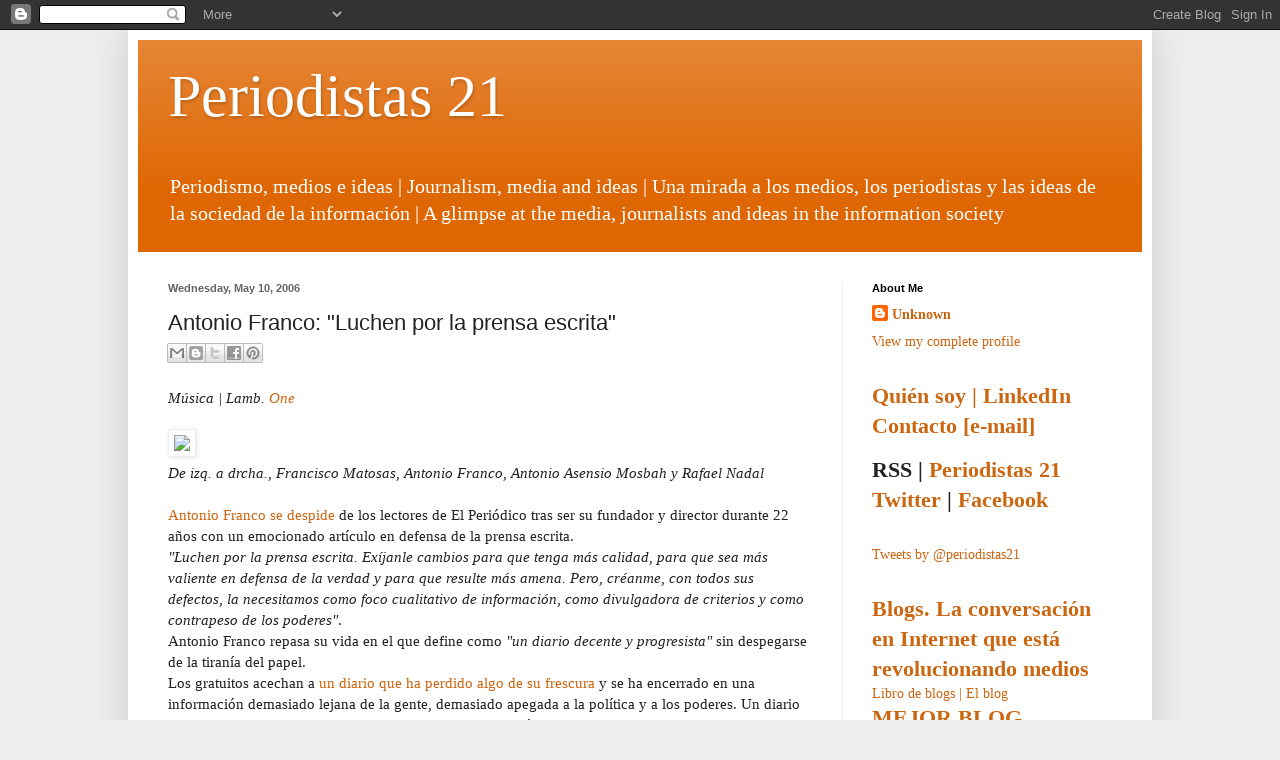

--- FILE ---
content_type: text/html; charset=UTF-8
request_url: https://periodistas21.blogspot.com/2006/05/antonio-franco-luchen-por-la-prensa.html
body_size: 21974
content:
<!DOCTYPE html>
<html class='v2' dir='ltr' lang='en'>
<head>
<link href='https://www.blogger.com/static/v1/widgets/335934321-css_bundle_v2.css' rel='stylesheet' type='text/css'/>
<meta content='width=1100' name='viewport'/>
<meta content='text/html; charset=UTF-8' http-equiv='Content-Type'/>
<meta content='blogger' name='generator'/>
<link href='https://periodistas21.blogspot.com/favicon.ico' rel='icon' type='image/x-icon'/>
<link href='http://periodistas21.blogspot.com/2006/05/antonio-franco-luchen-por-la-prensa.html' rel='canonical'/>
<link rel="alternate" type="application/atom+xml" title="Periodistas 21 - Atom" href="https://periodistas21.blogspot.com/feeds/posts/default" />
<link rel="alternate" type="application/rss+xml" title="Periodistas 21 - RSS" href="https://periodistas21.blogspot.com/feeds/posts/default?alt=rss" />
<link rel="service.post" type="application/atom+xml" title="Periodistas 21 - Atom" href="https://www.blogger.com/feeds/3632701/posts/default" />

<link rel="alternate" type="application/atom+xml" title="Periodistas 21 - Atom" href="https://periodistas21.blogspot.com/feeds/114727572140430089/comments/default" />
<!--Can't find substitution for tag [blog.ieCssRetrofitLinks]-->
<link href='http://www.elperiodico.com/vivo/recursos/fotos/foto_157139_CAS.jpg' rel='image_src'/>
<meta content='http://periodistas21.blogspot.com/2006/05/antonio-franco-luchen-por-la-prensa.html' property='og:url'/>
<meta content='Antonio Franco: &quot;Luchen por la prensa escrita&quot;' property='og:title'/>
<meta content='Periodismo, el negocio de los medios y la información, diarios, internet, redes sociales y organización de redacciones' property='og:description'/>
<meta content='https://lh3.googleusercontent.com/blogger_img_proxy/AEn0k_u9mUsQe7gqoi2Qe5AQMZFadYTDNm4foPVYy2iOPgWH8HUP93t6N7hY57XVcC_B36bn9GVkJ6LA3cEjzUFHE4xik5CIjnMKN8JNwKG45bHXqFgBAbCvvJBExoTohcQTDKdEpepQTw=w1200-h630-p-k-no-nu' property='og:image'/>
<title>Periodistas 21: Antonio Franco: "Luchen por la prensa escrita"</title>
<style id='page-skin-1' type='text/css'><!--
/*
-----------------------------------------------
Blogger Template Style
Name:     Simple
Designer: Blogger
URL:      www.blogger.com
----------------------------------------------- */
/* Content
----------------------------------------------- */
body {
font: normal normal 14px Georgia, Utopia, 'Palatino Linotype', Palatino, serif;
color: #222222;
background: #eeeeee none repeat scroll top left;
padding: 0 40px 40px 40px;
}
html body .region-inner {
min-width: 0;
max-width: 100%;
width: auto;
}
h2 {
font-size: 22px;
}
a:link {
text-decoration:none;
color: #cc6611;
}
a:visited {
text-decoration:none;
color: #c7835e;
}
a:hover {
text-decoration:underline;
color: #cc5c00;
}
.body-fauxcolumn-outer .fauxcolumn-inner {
background: transparent none repeat scroll top left;
_background-image: none;
}
.body-fauxcolumn-outer .cap-top {
position: absolute;
z-index: 1;
height: 400px;
width: 100%;
}
.body-fauxcolumn-outer .cap-top .cap-left {
width: 100%;
background: transparent none repeat-x scroll top left;
_background-image: none;
}
.content-outer {
-moz-box-shadow: 0 0 40px rgba(0, 0, 0, .15);
-webkit-box-shadow: 0 0 5px rgba(0, 0, 0, .15);
-goog-ms-box-shadow: 0 0 10px #333333;
box-shadow: 0 0 40px rgba(0, 0, 0, .15);
margin-bottom: 1px;
}
.content-inner {
padding: 10px 10px;
}
.content-inner {
background-color: #ffffff;
}
/* Header
----------------------------------------------- */
.header-outer {
background: #df6703 url(//www.blogblog.com/1kt/simple/gradients_light.png) repeat-x scroll 0 -400px;
_background-image: none;
}
.Header h1 {
font: normal normal 60px Georgia, Utopia, 'Palatino Linotype', Palatino, serif;
color: #ffffff;
text-shadow: 1px 2px 3px rgba(0, 0, 0, .2);
}
.Header h1 a {
color: #ffffff;
}
.Header .description {
font-size: 140%;
color: #ffffff;
}
.header-inner .Header .titlewrapper {
padding: 22px 30px;
}
.header-inner .Header .descriptionwrapper {
padding: 0 30px;
}
/* Tabs
----------------------------------------------- */
.tabs-inner .section:first-child {
border-top: 0 solid #eeeeee;
}
.tabs-inner .section:first-child ul {
margin-top: -0;
border-top: 0 solid #eeeeee;
border-left: 0 solid #eeeeee;
border-right: 0 solid #eeeeee;
}
.tabs-inner .widget ul {
background: #f5f5f5 url(//www.blogblog.com/1kt/simple/gradients_light.png) repeat-x scroll 0 -800px;
_background-image: none;
border-bottom: 1px solid #eeeeee;
margin-top: 0;
margin-left: -30px;
margin-right: -30px;
}
.tabs-inner .widget li a {
display: inline-block;
padding: .6em 1em;
font: normal normal 14px Arial, Tahoma, Helvetica, FreeSans, sans-serif;
color: #999999;
border-left: 1px solid #ffffff;
border-right: 1px solid #eeeeee;
}
.tabs-inner .widget li:first-child a {
border-left: none;
}
.tabs-inner .widget li.selected a, .tabs-inner .widget li a:hover {
color: #000000;
background-color: #eeeeee;
text-decoration: none;
}
/* Columns
----------------------------------------------- */
.main-outer {
border-top: 0 solid #eeeeee;
}
.fauxcolumn-left-outer .fauxcolumn-inner {
border-right: 1px solid #eeeeee;
}
.fauxcolumn-right-outer .fauxcolumn-inner {
border-left: 1px solid #eeeeee;
}
/* Headings
----------------------------------------------- */
div.widget > h2,
div.widget h2.title {
margin: 0 0 1em 0;
font: normal bold 11px Verdana, Geneva, sans-serif;
color: #000000;
}
/* Widgets
----------------------------------------------- */
.widget .zippy {
color: #999999;
text-shadow: 2px 2px 1px rgba(0, 0, 0, .1);
}
.widget .popular-posts ul {
list-style: none;
}
/* Posts
----------------------------------------------- */
h2.date-header {
font: normal bold 11px Arial, Tahoma, Helvetica, FreeSans, sans-serif;
}
.date-header span {
background-color: transparent;
color: #666666;
padding: inherit;
letter-spacing: inherit;
margin: inherit;
}
.main-inner {
padding-top: 30px;
padding-bottom: 30px;
}
.main-inner .column-center-inner {
padding: 0 15px;
}
.main-inner .column-center-inner .section {
margin: 0 15px;
}
.post {
margin: 0 0 25px 0;
}
h3.post-title, .comments h4 {
font: normal normal 22px 'Trebuchet MS', Trebuchet, sans-serif;
margin: .75em 0 0;
}
.post-body {
font-size: 110%;
line-height: 1.4;
position: relative;
}
.post-body img, .post-body .tr-caption-container, .Profile img, .Image img,
.BlogList .item-thumbnail img {
padding: 2px;
background: #ffffff;
border: 1px solid #eeeeee;
-moz-box-shadow: 1px 1px 5px rgba(0, 0, 0, .1);
-webkit-box-shadow: 1px 1px 5px rgba(0, 0, 0, .1);
box-shadow: 1px 1px 5px rgba(0, 0, 0, .1);
}
.post-body img, .post-body .tr-caption-container {
padding: 5px;
}
.post-body .tr-caption-container {
color: #222222;
}
.post-body .tr-caption-container img {
padding: 0;
background: transparent;
border: none;
-moz-box-shadow: 0 0 0 rgba(0, 0, 0, .1);
-webkit-box-shadow: 0 0 0 rgba(0, 0, 0, .1);
box-shadow: 0 0 0 rgba(0, 0, 0, .1);
}
.post-header {
margin: 0 0 1.5em;
line-height: 1.6;
font-size: 90%;
}
.post-footer {
margin: 20px -2px 0;
padding: 5px 10px;
color: #666666;
background-color: #ebebeb;
border-bottom: 1px solid #eeeeee;
line-height: 1.6;
font-size: 90%;
}
#comments .comment-author {
padding-top: 1.5em;
border-top: 1px solid #eeeeee;
background-position: 0 1.5em;
}
#comments .comment-author:first-child {
padding-top: 0;
border-top: none;
}
.avatar-image-container {
margin: .2em 0 0;
}
#comments .avatar-image-container img {
border: 1px solid #eeeeee;
}
/* Comments
----------------------------------------------- */
.comments .comments-content .icon.blog-author {
background-repeat: no-repeat;
background-image: url([data-uri]);
}
.comments .comments-content .loadmore a {
border-top: 1px solid #999999;
border-bottom: 1px solid #999999;
}
.comments .comment-thread.inline-thread {
background-color: #ebebeb;
}
.comments .continue {
border-top: 2px solid #999999;
}
/* Accents
---------------------------------------------- */
.section-columns td.columns-cell {
border-left: 1px solid #eeeeee;
}
.blog-pager {
background: transparent none no-repeat scroll top center;
}
.blog-pager-older-link, .home-link,
.blog-pager-newer-link {
background-color: #ffffff;
padding: 5px;
}
.footer-outer {
border-top: 0 dashed #bbbbbb;
}
/* Mobile
----------------------------------------------- */
body.mobile  {
background-size: auto;
}
.mobile .body-fauxcolumn-outer {
background: transparent none repeat scroll top left;
}
.mobile .body-fauxcolumn-outer .cap-top {
background-size: 100% auto;
}
.mobile .content-outer {
-webkit-box-shadow: 0 0 3px rgba(0, 0, 0, .15);
box-shadow: 0 0 3px rgba(0, 0, 0, .15);
}
.mobile .tabs-inner .widget ul {
margin-left: 0;
margin-right: 0;
}
.mobile .post {
margin: 0;
}
.mobile .main-inner .column-center-inner .section {
margin: 0;
}
.mobile .date-header span {
padding: 0.1em 10px;
margin: 0 -10px;
}
.mobile h3.post-title {
margin: 0;
}
.mobile .blog-pager {
background: transparent none no-repeat scroll top center;
}
.mobile .footer-outer {
border-top: none;
}
.mobile .main-inner, .mobile .footer-inner {
background-color: #ffffff;
}
.mobile-index-contents {
color: #222222;
}
.mobile-link-button {
background-color: #cc6611;
}
.mobile-link-button a:link, .mobile-link-button a:visited {
color: #ffffff;
}
.mobile .tabs-inner .section:first-child {
border-top: none;
}
.mobile .tabs-inner .PageList .widget-content {
background-color: #eeeeee;
color: #000000;
border-top: 1px solid #eeeeee;
border-bottom: 1px solid #eeeeee;
}
.mobile .tabs-inner .PageList .widget-content .pagelist-arrow {
border-left: 1px solid #eeeeee;
}

--></style>
<style id='template-skin-1' type='text/css'><!--
body {
min-width: 1024px;
}
.content-outer, .content-fauxcolumn-outer, .region-inner {
min-width: 1024px;
max-width: 1024px;
_width: 1024px;
}
.main-inner .columns {
padding-left: 0;
padding-right: 300px;
}
.main-inner .fauxcolumn-center-outer {
left: 0;
right: 300px;
/* IE6 does not respect left and right together */
_width: expression(this.parentNode.offsetWidth -
parseInt("0") -
parseInt("300px") + 'px');
}
.main-inner .fauxcolumn-left-outer {
width: 0;
}
.main-inner .fauxcolumn-right-outer {
width: 300px;
}
.main-inner .column-left-outer {
width: 0;
right: 100%;
margin-left: -0;
}
.main-inner .column-right-outer {
width: 300px;
margin-right: -300px;
}
#layout {
min-width: 0;
}
#layout .content-outer {
min-width: 0;
width: 800px;
}
#layout .region-inner {
min-width: 0;
width: auto;
}
body#layout div.add_widget {
padding: 8px;
}
body#layout div.add_widget a {
margin-left: 32px;
}
--></style>
<script type='text/javascript'>
        (function(i,s,o,g,r,a,m){i['GoogleAnalyticsObject']=r;i[r]=i[r]||function(){
        (i[r].q=i[r].q||[]).push(arguments)},i[r].l=1*new Date();a=s.createElement(o),
        m=s.getElementsByTagName(o)[0];a.async=1;a.src=g;m.parentNode.insertBefore(a,m)
        })(window,document,'script','https://www.google-analytics.com/analytics.js','ga');
        ga('create', 'UA-36100922-1', 'auto', 'blogger');
        ga('blogger.send', 'pageview');
      </script>
<link href='https://www.blogger.com/dyn-css/authorization.css?targetBlogID=3632701&amp;zx=39ff3bd8-1830-4988-8351-cd8f2e5de4df' media='none' onload='if(media!=&#39;all&#39;)media=&#39;all&#39;' rel='stylesheet'/><noscript><link href='https://www.blogger.com/dyn-css/authorization.css?targetBlogID=3632701&amp;zx=39ff3bd8-1830-4988-8351-cd8f2e5de4df' rel='stylesheet'/></noscript>
<meta name='google-adsense-platform-account' content='ca-host-pub-1556223355139109'/>
<meta name='google-adsense-platform-domain' content='blogspot.com'/>

<!-- data-ad-client=ca-pub-2823210058372632 -->

</head>
<body class='loading variant-bold'>
<div class='navbar section' id='navbar' name='Navbar'><div class='widget Navbar' data-version='1' id='Navbar1'><script type="text/javascript">
    function setAttributeOnload(object, attribute, val) {
      if(window.addEventListener) {
        window.addEventListener('load',
          function(){ object[attribute] = val; }, false);
      } else {
        window.attachEvent('onload', function(){ object[attribute] = val; });
      }
    }
  </script>
<div id="navbar-iframe-container"></div>
<script type="text/javascript" src="https://apis.google.com/js/platform.js"></script>
<script type="text/javascript">
      gapi.load("gapi.iframes:gapi.iframes.style.bubble", function() {
        if (gapi.iframes && gapi.iframes.getContext) {
          gapi.iframes.getContext().openChild({
              url: 'https://www.blogger.com/navbar/3632701?po\x3d114727572140430089\x26origin\x3dhttps://periodistas21.blogspot.com',
              where: document.getElementById("navbar-iframe-container"),
              id: "navbar-iframe"
          });
        }
      });
    </script><script type="text/javascript">
(function() {
var script = document.createElement('script');
script.type = 'text/javascript';
script.src = '//pagead2.googlesyndication.com/pagead/js/google_top_exp.js';
var head = document.getElementsByTagName('head')[0];
if (head) {
head.appendChild(script);
}})();
</script>
</div></div>
<div class='body-fauxcolumns'>
<div class='fauxcolumn-outer body-fauxcolumn-outer'>
<div class='cap-top'>
<div class='cap-left'></div>
<div class='cap-right'></div>
</div>
<div class='fauxborder-left'>
<div class='fauxborder-right'></div>
<div class='fauxcolumn-inner'>
</div>
</div>
<div class='cap-bottom'>
<div class='cap-left'></div>
<div class='cap-right'></div>
</div>
</div>
</div>
<div class='content'>
<div class='content-fauxcolumns'>
<div class='fauxcolumn-outer content-fauxcolumn-outer'>
<div class='cap-top'>
<div class='cap-left'></div>
<div class='cap-right'></div>
</div>
<div class='fauxborder-left'>
<div class='fauxborder-right'></div>
<div class='fauxcolumn-inner'>
</div>
</div>
<div class='cap-bottom'>
<div class='cap-left'></div>
<div class='cap-right'></div>
</div>
</div>
</div>
<div class='content-outer'>
<div class='content-cap-top cap-top'>
<div class='cap-left'></div>
<div class='cap-right'></div>
</div>
<div class='fauxborder-left content-fauxborder-left'>
<div class='fauxborder-right content-fauxborder-right'></div>
<div class='content-inner'>
<header>
<div class='header-outer'>
<div class='header-cap-top cap-top'>
<div class='cap-left'></div>
<div class='cap-right'></div>
</div>
<div class='fauxborder-left header-fauxborder-left'>
<div class='fauxborder-right header-fauxborder-right'></div>
<div class='region-inner header-inner'>
<div class='header section' id='header' name='Header'><div class='widget Header' data-version='1' id='Header1'>
<div id='header-inner'>
<div class='titlewrapper'>
<h1 class='title'>
<a href='https://periodistas21.blogspot.com/'>
Periodistas 21
</a>
</h1>
</div>
<div class='descriptionwrapper'>
<p class='description'><span>Periodismo, medios e ideas | Journalism, media and ideas | Una mirada a los medios, los periodistas y las ideas de la sociedad de la información | A glimpse at the media, journalists and ideas in the information society</span></p>
</div>
</div>
</div></div>
</div>
</div>
<div class='header-cap-bottom cap-bottom'>
<div class='cap-left'></div>
<div class='cap-right'></div>
</div>
</div>
</header>
<div class='tabs-outer'>
<div class='tabs-cap-top cap-top'>
<div class='cap-left'></div>
<div class='cap-right'></div>
</div>
<div class='fauxborder-left tabs-fauxborder-left'>
<div class='fauxborder-right tabs-fauxborder-right'></div>
<div class='region-inner tabs-inner'>
<div class='tabs no-items section' id='crosscol' name='Cross-Column'></div>
<div class='tabs no-items section' id='crosscol-overflow' name='Cross-Column 2'></div>
</div>
</div>
<div class='tabs-cap-bottom cap-bottom'>
<div class='cap-left'></div>
<div class='cap-right'></div>
</div>
</div>
<div class='main-outer'>
<div class='main-cap-top cap-top'>
<div class='cap-left'></div>
<div class='cap-right'></div>
</div>
<div class='fauxborder-left main-fauxborder-left'>
<div class='fauxborder-right main-fauxborder-right'></div>
<div class='region-inner main-inner'>
<div class='columns fauxcolumns'>
<div class='fauxcolumn-outer fauxcolumn-center-outer'>
<div class='cap-top'>
<div class='cap-left'></div>
<div class='cap-right'></div>
</div>
<div class='fauxborder-left'>
<div class='fauxborder-right'></div>
<div class='fauxcolumn-inner'>
</div>
</div>
<div class='cap-bottom'>
<div class='cap-left'></div>
<div class='cap-right'></div>
</div>
</div>
<div class='fauxcolumn-outer fauxcolumn-left-outer'>
<div class='cap-top'>
<div class='cap-left'></div>
<div class='cap-right'></div>
</div>
<div class='fauxborder-left'>
<div class='fauxborder-right'></div>
<div class='fauxcolumn-inner'>
</div>
</div>
<div class='cap-bottom'>
<div class='cap-left'></div>
<div class='cap-right'></div>
</div>
</div>
<div class='fauxcolumn-outer fauxcolumn-right-outer'>
<div class='cap-top'>
<div class='cap-left'></div>
<div class='cap-right'></div>
</div>
<div class='fauxborder-left'>
<div class='fauxborder-right'></div>
<div class='fauxcolumn-inner'>
</div>
</div>
<div class='cap-bottom'>
<div class='cap-left'></div>
<div class='cap-right'></div>
</div>
</div>
<!-- corrects IE6 width calculation -->
<div class='columns-inner'>
<div class='column-center-outer'>
<div class='column-center-inner'>
<div class='main section' id='main' name='Main'><div class='widget Blog' data-version='1' id='Blog1'>
<div class='blog-posts hfeed'>

          <div class="date-outer">
        
<h2 class='date-header'><span>Wednesday, May 10, 2006</span></h2>

          <div class="date-posts">
        
<div class='post-outer'>
<div class='post hentry' itemscope='itemscope' itemtype='http://schema.org/BlogPosting'>
<a name='114727572140430089'></a>
<h3 class='post-title entry-title' itemprop='name'>
Antonio Franco: "Luchen por la prensa escrita"
</h3>
<div class='post-header'>
<div class='post-header-line-1'><div class='post-share-buttons goog-inline-block'>
<a class='goog-inline-block share-button sb-email' href='https://www.blogger.com/share-post.g?blogID=3632701&postID=114727572140430089&target=email' target='_blank' title='Email This'><span class='share-button-link-text'>Email This</span></a><a class='goog-inline-block share-button sb-blog' href='https://www.blogger.com/share-post.g?blogID=3632701&postID=114727572140430089&target=blog' onclick='window.open(this.href, "_blank", "height=270,width=475"); return false;' target='_blank' title='BlogThis!'><span class='share-button-link-text'>BlogThis!</span></a><a class='goog-inline-block share-button sb-twitter' href='https://www.blogger.com/share-post.g?blogID=3632701&postID=114727572140430089&target=twitter' target='_blank' title='Share to X'><span class='share-button-link-text'>Share to X</span></a><a class='goog-inline-block share-button sb-facebook' href='https://www.blogger.com/share-post.g?blogID=3632701&postID=114727572140430089&target=facebook' onclick='window.open(this.href, "_blank", "height=430,width=640"); return false;' target='_blank' title='Share to Facebook'><span class='share-button-link-text'>Share to Facebook</span></a><a class='goog-inline-block share-button sb-pinterest' href='https://www.blogger.com/share-post.g?blogID=3632701&postID=114727572140430089&target=pinterest' target='_blank' title='Share to Pinterest'><span class='share-button-link-text'>Share to Pinterest</span></a>
</div>
</div>
</div>
<div class='post-body entry-content' id='post-body-114727572140430089' itemprop='description articleBody'>
<i>Música | Lamb. <a href="http://lamb.tv/music/sounds/one.m3u">One</a></i><br /><br /><img src="https://lh3.googleusercontent.com/blogger_img_proxy/AEn0k_u9mUsQe7gqoi2Qe5AQMZFadYTDNm4foPVYy2iOPgWH8HUP93t6N7hY57XVcC_B36bn9GVkJ6LA3cEjzUFHE4xik5CIjnMKN8JNwKG45bHXqFgBAbCvvJBExoTohcQTDKdEpepQTw=s0-d"><br /><i>De izq. a drcha., Francisco Matosas, Antonio Franco, Antonio Asensio Mosbah y Rafael Nadal</i><br /><br /><a href="http://www.elperiodico.com/default.asp?idpublicacio_PK=5&amp;idioma=CAS&amp;idnoticia_PK=302621&amp;idseccio_PK=5&amp;h=060510">Antonio Franco se despide</a> de los lectores de El Periódico tras ser su fundador y director durante 22 años con un emocionado artículo en defensa de la prensa escrita.<br /><i>"Luchen por la prensa escrita. Exíjanle cambios para que tenga más calidad, para que sea más valiente en defensa de la verdad y para que resulte más amena. Pero, créanme, con todos sus defectos, la necesitamos como foco cualitativo de información, como divulgadora de criterios y como contrapeso de los poderes"</i>.<br />Antonio Franco repasa su vida en el que define como <i>"un diario decente y progresista"</i> sin despegarse de la tiranía del papel.<br />Los gratuitos acechan a <a href="http://periodistas21.blogspot.com/2006/04/el-director-que-me-ense-vender-diarios.html">un diario que ha perdido algo de su frescura</a> y se ha encerrado en una información demasiado lejana de la gente, demasiado apegada a la política y a los poderes. Un diario al que le ha costado y le sigue costando entender el desafío de internet y los nuevos medios, donde ha perdido a muchos que antes eran lectores del diario.<br />Fue una tarde de verano cuando <a href="http://www.lafh.info/">Luis Ángel Fernández Hermana</a> se conectó por primera vez a la Red desde la redacción de El Periódico cuando era corresponsal científico. Venía de Estados Unidos y la única conexión entonces era una <a href="http://es.wikipedia.org/wiki/BBS">BBS</a>.<br />Más de una década después, Antonio Franco sigue estando tan lejos de internet como entonces.<br />Rafael <a href="http://periodistas21.blogspot.com/2006/05/el-peridico-vota-su-nuevo-director.html">Nadal sustituye a Franco</a> con el <a href="http://periodistas21.blogspot.com/2006/05/la-redaccin-de-el-peridico-apoya-nadal.html">apoyo mayoritario de la redacción</a> y ha prometido en su <a href="http://www.elperiodico.com/default.asp?idpublicacio_PK=6&amp;idioma=CAS&amp;idnoticia_PK=302761&amp;idseccio_PK=132&amp;h=">toma de posesión</a> recuperar y fortalecer el <a href="http://periodistas21.blogspot.com/2003/10/aniversario-de-el-peridico-25-aos-de.html">modelo original de El Periódico</a>.<br />Nadal está dispuesto a deshacerse de los pesos de la herencia de 22 años de la misma dirección y prepara una renovación de la dirección del diario de Zeta para dotarlo de más capacidad de respuesta y más cintura informativa.<br /><br /><a href="http://periodistas21.blogspot.com/2006/04/el-director-que-me-ense-vender-diarios.html">P21 | El director que me enseñó a vender diarios</a>
<div>
<a class='twitter-share-button' data-hashtags='periodismo' data-lang='es' data-via='periodistas21' href='https://twitter.com/share'>Twittear</a>
<script>!function(d,s,id){var js,fjs=d.getElementsByTagName(s)[0];if(!d.getElementById(id)){js=d.createElement(s);js.id=id;js.src="//platform.twitter.com/widgets.js";fjs.parentNode.insertBefore(js,fjs);}}(document,"script","twitter-wjs");</script>
</div>
<div style='clear: both;'></div>
</div>
<div class='post-footer'>
<div class='post-footer-line post-footer-line-1'><span class='post-author vcard'>
por
<span class='fn'>
<a href='https://www.blogger.com/profile/06557631272225343320' itemprop='author' rel='author' title='author profile'>
Unknown
</a>
</span>
</span>
<span class='post-timestamp'>
at
<a class='timestamp-link' href='https://periodistas21.blogspot.com/2006/05/antonio-franco-luchen-por-la-prensa.html' itemprop='url' rel='bookmark' title='permanent link'><abbr class='published' itemprop='datePublished' title='2006-05-10T17:42:00+02:00'>5:42 PM</abbr></a>
</span>
<span class='post-comment-link'>
</span>
<span class='post-labels'>
</span>
<span class='post-backlinks post-comment-link'>
</span>
<span class='post-icons'>
<span class='item-action'>
<a href='https://www.blogger.com/email-post/3632701/114727572140430089' title='Email Post'>
<img alt="" class="icon-action" height="13" src="//img1.blogblog.com/img/icon18_email.gif" width="18">
</a>
</span>
<span class='item-control blog-admin pid-1522923336'>
<a href='https://www.blogger.com/post-edit.g?blogID=3632701&postID=114727572140430089&from=pencil' title='Edit Post'>
<img alt='' class='icon-action' height='18' src='https://resources.blogblog.com/img/icon18_edit_allbkg.gif' width='18'/>
</a>
</span>
</span>
</div>
<div class='post-footer-line post-footer-line-2'></div>
<div class='post-footer-line post-footer-line-3'></div>
</div>
</div>
<div class='comments' id='comments'>
<a name='comments'></a>
</div>
</div>

        </div></div>
      
</div>
<div class='blog-pager' id='blog-pager'>
<span id='blog-pager-newer-link'>
<a class='blog-pager-newer-link' href='https://periodistas21.blogspot.com/2006/05/contra-los-piratas-de-nuevo.html' id='Blog1_blog-pager-newer-link' title='Newer Post'>Newer Post</a>
</span>
<span id='blog-pager-older-link'>
<a class='blog-pager-older-link' href='https://periodistas21.blogspot.com/2006/05/la-pantoja-reclama-su-honor-de-cuch.html' id='Blog1_blog-pager-older-link' title='Older Post'>Older Post</a>
</span>
<a class='home-link' href='https://periodistas21.blogspot.com/'>Home</a>
</div>
<div class='clear'></div>
<div class='post-feeds'>
</div>
</div></div>
</div>
</div>
<div class='column-left-outer'>
<div class='column-left-inner'>
<aside>
</aside>
</div>
</div>
<div class='column-right-outer'>
<div class='column-right-inner'>
<aside>
<div class='sidebar section' id='sidebar-right-1'><div class='widget Profile' data-version='1' id='Profile1'>
<h2>About Me</h2>
<div class='widget-content'>
<dl class='profile-datablock'>
<dt class='profile-data'>
<a class='profile-name-link g-profile' href='https://www.blogger.com/profile/06557631272225343320' rel='author' style='background-image: url(//www.blogger.com/img/logo-16.png);'>
Unknown
</a>
</dt>
</dl>
<a class='profile-link' href='https://www.blogger.com/profile/06557631272225343320' rel='author'>View my complete profile</a>
<div class='clear'></div>
</div>
</div><div class='widget Text' data-version='1' id='Text1'>
<div class='widget-content'>
<h2><a href="http://es.linkedin.com/in/juanvarela">Quién soy | LinkedIn</a></h2><h2><a href="mailto:blog@periodistas21.com">Contacto [e-mail]</a></h2><p></p>  <p class="MsoNormal"></p><p></p><a href="http://www.soitu.es/soitu/sociedadcableada.html">  </a><p class="MsoNormal"><span lang="EN-US" style=""></span></p><h2>RSS | <a href="http://feeds2.feedburner.com/blogspot/rHCJ">Periodistas 21</a></h2><h2><a href="http://twitter.com/periodistas21">Twitter</a> | <a href="http://www.facebook.com/profile.php?id=781394695">Facebook</a></h2><o:p></o:p><p></p>  <p class="MsoNormal"><span lang="EN-US" style=""><script src="//embed.technorati.com/embed/vu9cpqsf3s.js" type="text/javascript"></script><o:p></o:p></span></p>
</div>
<div class='clear'></div>
</div><div class='widget HTML' data-version='1' id='HTML2'>
<div class='widget-content'>
<a class="twitter-timeline" href="https://twitter.com/periodistas21" data-widget-id="263980793976721408">Tweets by @periodistas21</a>
<script>!function(d,s,id){var js,fjs=d.getElementsByTagName(s)[0];if(!d.getElementById(id)){js=d.createElement(s);js.id=id;js.src="//platform.twitter.com/widgets.js";fjs.parentNode.insertBefore(js,fjs);}}(document,"script","twitter-wjs");</script>
</div>
<div class='clear'></div>
</div><div class='widget HTML' data-version='1' id='HTML1'>
<div class='widget-content'>
<a href="http://www.esic.es/corporativo/esp/editorial_catalogo_detalle.asp?isbn=84-7356-427-8"><h2><b>Blogs</b>. La conversación en Internet que está revolucionando medios</h2></a>
<a href="http://www.librodeblogs.com/">Libro de blogs | El blog</a>

<h2><a href="http://www.thebobs.de/bob.php?site=winner_kat&katid=12"><b><u>MEJOR BLOG PERIODÍSTICO ESPAÑOL</u></b> - The Bobs - Best of the Blogs - Deutsche Welle International Weblog Awards 2004</a></h2>

<h2>Wikis y documentos de P21</h2>
<a href="http://periodistas21.blogspot.com/2009/03/el-periodista-como-red-social.html">El periodista como red social</a>
<br/><a href="http://periodistas21.blogspot.com/2009/03/la-publicidad-supera-al-pago-en-los.html">La publicidad supera al pago</a>
<br/><a href="http://periodistas21.blogspot.com/2009/02/la-clave-es-la-publicidad-no-el-pago.html">La clave es la publicidad, no el pago</a>
<br/><a href="http://periodistas21.blogspot.com/2009/02/no-paren-las-rotativas-todavia.html">No paren las rotativas... todavía</a>
<br/><a href="http://periodistas21.blogspot.com/2008/11/nuevo-negocio-para-nuevos-medios.html">Nuevo negocio para nuevos medios</a>
<br/><a href="http://periodistas21.blogspot.com/2008/11/nuevos-algoritmos-para-los-medios.html">Nuevos algoritmos para los medios informativos</a>
<br/><a href="http://periodistas21.blogspot.com/2008/10/un-nuevo-modelo-de-negocio-para-la.html">Un nuevo modelo de negocio para la información</a>
<br/><a href="http://periodistas21.blogspot.com/2008/10/lecciones-de-la-crisis-para-los-medios.html">Lecciones de la crisis</a>
<br/><a href="http://periodistas21.blogspot.com/2008/10/convergencia-de-medios-contra-la-crisis.html">Convergencia de medios contra la crisis</a>
<br/><a href="http://periodistas21.blogspot.com/2008/09/claves-del-futuro-digital-para-la.html">Claves del futuro digital para la prensa local</a>
<br/><a href="http://periodistas21.blogspot.com/2008/08/la-reinvencin-de-los-diarios.html">La reinvención de los diarios</a>
<br/><a href="http://www.escolar.net/wiki/index.php/El_fin_de_la_era_de_la_prensa">El fin de la prensa | Artículo abierto</a>
<br/><a href="http://www.escolar.net/wiki/index.php/Periodismo_3.0%2C_la_socializaci%C3%B3n_de_la_informaci%C3%B3n">Periodismo 3.0</a>
<br/><a href="http://www.escolar.net/wiki/index.php/Estatuto_del_periodista_profesional">Estatuto del periodista</a>
<br/><a href="http://www.escolar.net/wiki/index.php/Blogs_pol%C3%ADticos">Blogs políticos</a>
<br/><a href="http://www.escolar.net/wiki/index.php/Blogs_period%C3%ADsticos_en_castellano_o_lenguas_espa%C3%B1olas">Blogs periodísticos</a>
<br/><a href="http://www.escolar.net/wiki/index.php/Blogs_literarios_y_sobre_libros">Wiki de blogs literarios</a>
</div>
<div class='clear'></div>
</div><div class='widget Followers' data-version='1' id='Followers1'>
<h2 class='title'>Followers</h2>
<div class='widget-content'>
<div id='Followers1-wrapper'>
<div style='margin-right:2px;'>
<div><script type="text/javascript" src="https://apis.google.com/js/platform.js"></script>
<div id="followers-iframe-container"></div>
<script type="text/javascript">
    window.followersIframe = null;
    function followersIframeOpen(url) {
      gapi.load("gapi.iframes", function() {
        if (gapi.iframes && gapi.iframes.getContext) {
          window.followersIframe = gapi.iframes.getContext().openChild({
            url: url,
            where: document.getElementById("followers-iframe-container"),
            messageHandlersFilter: gapi.iframes.CROSS_ORIGIN_IFRAMES_FILTER,
            messageHandlers: {
              '_ready': function(obj) {
                window.followersIframe.getIframeEl().height = obj.height;
              },
              'reset': function() {
                window.followersIframe.close();
                followersIframeOpen("https://www.blogger.com/followers/frame/3632701?colors\x3dCgt0cmFuc3BhcmVudBILdHJhbnNwYXJlbnQaByMyMjIyMjIiByNjYzY2MTEqByNmZmZmZmYyByMwMDAwMDA6ByMyMjIyMjJCByNjYzY2MTFKByM5OTk5OTlSByNjYzY2MTFaC3RyYW5zcGFyZW50\x26pageSize\x3d21\x26hl\x3den\x26origin\x3dhttps://periodistas21.blogspot.com");
              },
              'open': function(url) {
                window.followersIframe.close();
                followersIframeOpen(url);
              }
            }
          });
        }
      });
    }
    followersIframeOpen("https://www.blogger.com/followers/frame/3632701?colors\x3dCgt0cmFuc3BhcmVudBILdHJhbnNwYXJlbnQaByMyMjIyMjIiByNjYzY2MTEqByNmZmZmZmYyByMwMDAwMDA6ByMyMjIyMjJCByNjYzY2MTFKByM5OTk5OTlSByNjYzY2MTFaC3RyYW5zcGFyZW50\x26pageSize\x3d21\x26hl\x3den\x26origin\x3dhttps://periodistas21.blogspot.com");
  </script></div>
</div>
</div>
<div class='clear'></div>
</div>
</div><div class='widget Label' data-version='1' id='Label1'>
<h2>Labels</h2>
<div class='widget-content list-label-widget-content'>
<ul>
<li>
<a dir='ltr' href='https://periodistas21.blogspot.com/search/label/televisi%C3%B3n'>televisión</a>
<span dir='ltr'>(417)</span>
</li>
<li>
<a dir='ltr' href='https://periodistas21.blogspot.com/search/label/pol%C3%ADtica'>política</a>
<span dir='ltr'>(336)</span>
</li>
<li>
<a dir='ltr' href='https://periodistas21.blogspot.com/search/label/diarios'>diarios</a>
<span dir='ltr'>(287)</span>
</li>
<li>
<a dir='ltr' href='https://periodistas21.blogspot.com/search/label/negocio'>negocio</a>
<span dir='ltr'>(260)</span>
</li>
<li>
<a dir='ltr' href='https://periodistas21.blogspot.com/search/label/medios'>medios</a>
<span dir='ltr'>(244)</span>
</li>
<li>
<a dir='ltr' href='https://periodistas21.blogspot.com/search/label/internet'>internet</a>
<span dir='ltr'>(203)</span>
</li>
<li>
<a dir='ltr' href='https://periodistas21.blogspot.com/search/label/periodismo'>periodismo</a>
<span dir='ltr'>(193)</span>
</li>
<li>
<a dir='ltr' href='https://periodistas21.blogspot.com/search/label/redes%20sociales'>redes sociales</a>
<span dir='ltr'>(172)</span>
</li>
<li>
<a dir='ltr' href='https://periodistas21.blogspot.com/search/label/publicidad'>publicidad</a>
<span dir='ltr'>(170)</span>
</li>
<li>
<a dir='ltr' href='https://periodistas21.blogspot.com/search/label/fin%20era%20prensa'>fin era prensa</a>
<span dir='ltr'>(165)</span>
</li>
<li>
<a dir='ltr' href='https://periodistas21.blogspot.com/search/label/m%C3%BAsica'>música</a>
<span dir='ltr'>(138)</span>
</li>
<li>
<a dir='ltr' href='https://periodistas21.blogspot.com/search/label/medios%20sociales'>medios sociales</a>
<span dir='ltr'>(131)</span>
</li>
<li>
<a dir='ltr' href='https://periodistas21.blogspot.com/search/label/m%C3%B3vil'>móvil</a>
<span dir='ltr'>(130)</span>
</li>
<li>
<a dir='ltr' href='https://periodistas21.blogspot.com/search/label/periodistas'>periodistas</a>
<span dir='ltr'>(119)</span>
</li>
<li>
<a dir='ltr' href='https://periodistas21.blogspot.com/search/label/sociedad%20informaci%C3%B3n'>sociedad información</a>
<span dir='ltr'>(119)</span>
</li>
<li>
<a dir='ltr' href='https://periodistas21.blogspot.com/search/label/propiedad%20intelectual'>propiedad intelectual</a>
<span dir='ltr'>(116)</span>
</li>
<li>
<a dir='ltr' href='https://periodistas21.blogspot.com/search/label/elecciones'>elecciones</a>
<span dir='ltr'>(115)</span>
</li>
<li>
<a dir='ltr' href='https://periodistas21.blogspot.com/search/label/pago'>pago</a>
<span dir='ltr'>(110)</span>
</li>
<li>
<a dir='ltr' href='https://periodistas21.blogspot.com/search/label/modelo%20negocio'>modelo negocio</a>
<span dir='ltr'>(108)</span>
</li>
<li>
<a dir='ltr' href='https://periodistas21.blogspot.com/search/label/convergencia'>convergencia</a>
<span dir='ltr'>(107)</span>
</li>
<li>
<a dir='ltr' href='https://periodistas21.blogspot.com/search/label/derechos'>derechos</a>
<span dir='ltr'>(100)</span>
</li>
<li>
<a dir='ltr' href='https://periodistas21.blogspot.com/search/label/RTVE'>RTVE</a>
<span dir='ltr'>(98)</span>
</li>
<li>
<a dir='ltr' href='https://periodistas21.blogspot.com/search/label/google'>google</a>
<span dir='ltr'>(91)</span>
</li>
<li>
<a dir='ltr' href='https://periodistas21.blogspot.com/search/label/ciberdemocracia'>ciberdemocracia</a>
<span dir='ltr'>(86)</span>
</li>
<li>
<a dir='ltr' href='https://periodistas21.blogspot.com/search/label/audiencia'>audiencia</a>
<span dir='ltr'>(79)</span>
</li>
<li>
<a dir='ltr' href='https://periodistas21.blogspot.com/search/label/crisis'>crisis</a>
<span dir='ltr'>(79)</span>
</li>
<li>
<a dir='ltr' href='https://periodistas21.blogspot.com/search/label/televisi%C3%B3n%202.0'>televisión 2.0</a>
<span dir='ltr'>(78)</span>
</li>
<li>
<a dir='ltr' href='https://periodistas21.blogspot.com/search/label/servicio%20p%C3%BAblico'>servicio público</a>
<span dir='ltr'>(77)</span>
</li>
<li>
<a dir='ltr' href='https://periodistas21.blogspot.com/search/label/Prisa'>Prisa</a>
<span dir='ltr'>(74)</span>
</li>
<li>
<a dir='ltr' href='https://periodistas21.blogspot.com/search/label/El%20Pa%C3%ADs'>El País</a>
<span dir='ltr'>(73)</span>
</li>
<li>
<a dir='ltr' href='https://periodistas21.blogspot.com/search/label/derechos%20autor'>derechos autor</a>
<span dir='ltr'>(73)</span>
</li>
<li>
<a dir='ltr' href='https://periodistas21.blogspot.com/search/label/tecnolog%C3%ADa'>tecnología</a>
<span dir='ltr'>(70)</span>
</li>
<li>
<a dir='ltr' href='https://periodistas21.blogspot.com/search/label/v%C3%ADdeo'>vídeo</a>
<span dir='ltr'>(70)</span>
</li>
<li>
<a dir='ltr' href='https://periodistas21.blogspot.com/search/label/libertades'>libertades</a>
<span dir='ltr'>(69)</span>
</li>
<li>
<a dir='ltr' href='https://periodistas21.blogspot.com/search/label/f%C3%BAtbol'>fútbol</a>
<span dir='ltr'>(67)</span>
</li>
<li>
<a dir='ltr' href='https://periodistas21.blogspot.com/search/label/dise%C3%B1o'>diseño</a>
<span dir='ltr'>(61)</span>
</li>
<li>
<a dir='ltr' href='https://periodistas21.blogspot.com/search/label/plataformas'>plataformas</a>
<span dir='ltr'>(61)</span>
</li>
<li>
<a dir='ltr' href='https://periodistas21.blogspot.com/search/label/periodismo%203.0'>periodismo 3.0</a>
<span dir='ltr'>(60)</span>
</li>
<li>
<a dir='ltr' href='https://periodistas21.blogspot.com/search/label/blogs'>blogs</a>
<span dir='ltr'>(59)</span>
</li>
<li>
<a dir='ltr' href='https://periodistas21.blogspot.com/search/label/literatura'>literatura</a>
<span dir='ltr'>(59)</span>
</li>
<li>
<a dir='ltr' href='https://periodistas21.blogspot.com/search/label/facebook'>facebook</a>
<span dir='ltr'>(58)</span>
</li>
<li>
<a dir='ltr' href='https://periodistas21.blogspot.com/search/label/aplicaciones'>aplicaciones</a>
<span dir='ltr'>(57)</span>
</li>
<li>
<a dir='ltr' href='https://periodistas21.blogspot.com/search/label/identidad'>identidad</a>
<span dir='ltr'>(57)</span>
</li>
<li>
<a dir='ltr' href='https://periodistas21.blogspot.com/search/label/gratuitos'>gratuitos</a>
<span dir='ltr'>(56)</span>
</li>
<li>
<a dir='ltr' href='https://periodistas21.blogspot.com/search/label/proyectos'>proyectos</a>
<span dir='ltr'>(54)</span>
</li>
<li>
<a dir='ltr' href='https://periodistas21.blogspot.com/search/label/campa%C3%B1as'>campañas</a>
<span dir='ltr'>(53)</span>
</li>
<li>
<a dir='ltr' href='https://periodistas21.blogspot.com/search/label/leyes'>leyes</a>
<span dir='ltr'>(53)</span>
</li>
<li>
<a dir='ltr' href='https://periodistas21.blogspot.com/search/label/libro'>libro</a>
<span dir='ltr'>(51)</span>
</li>
<li>
<a dir='ltr' href='https://periodistas21.blogspot.com/search/label/TDT'>TDT</a>
<span dir='ltr'>(50)</span>
</li>
<li>
<a dir='ltr' href='https://periodistas21.blogspot.com/search/label/econom%C3%ADa'>economía</a>
<span dir='ltr'>(49)</span>
</li>
<li>
<a dir='ltr' href='https://periodistas21.blogspot.com/search/label/flujo%20social'>flujo social</a>
<span dir='ltr'>(48)</span>
</li>
<li>
<a dir='ltr' href='https://periodistas21.blogspot.com/search/label/neutralidadred'>neutralidadred</a>
<span dir='ltr'>(47)</span>
</li>
<li>
<a dir='ltr' href='https://periodistas21.blogspot.com/search/label/digital'>digital</a>
<span dir='ltr'>(45)</span>
</li>
<li>
<a dir='ltr' href='https://periodistas21.blogspot.com/search/label/censura'>censura</a>
<span dir='ltr'>(44)</span>
</li>
<li>
<a dir='ltr' href='https://periodistas21.blogspot.com/search/label/tr%C3%A1fico'>tráfico</a>
<span dir='ltr'>(44)</span>
</li>
<li>
<a dir='ltr' href='https://periodistas21.blogspot.com/search/label/PP'>PP</a>
<span dir='ltr'>(43)</span>
</li>
<li>
<a dir='ltr' href='https://periodistas21.blogspot.com/search/label/twitter'>twitter</a>
<span dir='ltr'>(43)</span>
</li>
<li>
<a dir='ltr' href='https://periodistas21.blogspot.com/search/label/buscadores'>buscadores</a>
<span dir='ltr'>(42)</span>
</li>
<li>
<a dir='ltr' href='https://periodistas21.blogspot.com/search/label/control%202.0'>control 2.0</a>
<span dir='ltr'>(42)</span>
</li>
<li>
<a dir='ltr' href='https://periodistas21.blogspot.com/search/label/resultados'>resultados</a>
<span dir='ltr'>(42)</span>
</li>
<li>
<a dir='ltr' href='https://periodistas21.blogspot.com/search/label/Obama'>Obama</a>
<span dir='ltr'>(40)</span>
</li>
<li>
<a dir='ltr' href='https://periodistas21.blogspot.com/search/label/nuevos%20medios'>nuevos medios</a>
<span dir='ltr'>(40)</span>
</li>
<li>
<a dir='ltr' href='https://periodistas21.blogspot.com/search/label/debate%20electoral'>debate electoral</a>
<span dir='ltr'>(39)</span>
</li>
<li>
<a dir='ltr' href='https://periodistas21.blogspot.com/search/label/cine'>cine</a>
<span dir='ltr'>(38)</span>
</li>
<li>
<a dir='ltr' href='https://periodistas21.blogspot.com/search/label/internet%20TV'>internet TV</a>
<span dir='ltr'>(38)</span>
</li>
<li>
<a dir='ltr' href='https://periodistas21.blogspot.com/search/label/el%20mundo'>el mundo</a>
<span dir='ltr'>(37)</span>
</li>
<li>
<a dir='ltr' href='https://periodistas21.blogspot.com/search/label/marketing'>marketing</a>
<span dir='ltr'>(36)</span>
</li>
<li>
<a dir='ltr' href='https://periodistas21.blogspot.com/search/label/auton%C3%B3micas'>autonómicas</a>
<span dir='ltr'>(35)</span>
</li>
<li>
<a dir='ltr' href='https://periodistas21.blogspot.com/search/label/cultura'>cultura</a>
<span dir='ltr'>(35)</span>
</li>
<li>
<a dir='ltr' href='https://periodistas21.blogspot.com/search/label/deportes'>deportes</a>
<span dir='ltr'>(35)</span>
</li>
<li>
<a dir='ltr' href='https://periodistas21.blogspot.com/search/label/terrorismo'>terrorismo</a>
<span dir='ltr'>(35)</span>
</li>
<li>
<a dir='ltr' href='https://periodistas21.blogspot.com/search/label/canon'>canon</a>
<span dir='ltr'>(34)</span>
</li>
<li>
<a dir='ltr' href='https://periodistas21.blogspot.com/search/label/concentraci%C3%B3n'>concentración</a>
<span dir='ltr'>(34)</span>
</li>
<li>
<a dir='ltr' href='https://periodistas21.blogspot.com/search/label/telecomunicaciones'>telecomunicaciones</a>
<span dir='ltr'>(34)</span>
</li>
<li>
<a dir='ltr' href='https://periodistas21.blogspot.com/search/label/ciudadan%C3%ADa%203.0'>ciudadanía 3.0</a>
<span dir='ltr'>(33)</span>
</li>
<li>
<a dir='ltr' href='https://periodistas21.blogspot.com/search/label/consumo'>consumo</a>
<span dir='ltr'>(33)</span>
</li>
<li>
<a dir='ltr' href='https://periodistas21.blogspot.com/search/label/Galicia'>Galicia</a>
<span dir='ltr'>(32)</span>
</li>
<li>
<a dir='ltr' href='https://periodistas21.blogspot.com/search/label/difusi%C3%B3n'>difusión</a>
<span dir='ltr'>(32)</span>
</li>
<li>
<a dir='ltr' href='https://periodistas21.blogspot.com/search/label/ipad'>ipad</a>
<span dir='ltr'>(32)</span>
</li>
<li>
<a dir='ltr' href='https://periodistas21.blogspot.com/search/label/ley%20Sinde'>ley Sinde</a>
<span dir='ltr'>(32)</span>
</li>
<li>
<a dir='ltr' href='https://periodistas21.blogspot.com/search/label/medios%20abiertos'>medios abiertos</a>
<span dir='ltr'>(32)</span>
</li>
<li>
<a dir='ltr' href='https://periodistas21.blogspot.com/search/label/noticias'>noticias</a>
<span dir='ltr'>(32)</span>
</li>
<li>
<a dir='ltr' href='https://periodistas21.blogspot.com/search/label/telediarios'>telediarios</a>
<span dir='ltr'>(32)</span>
</li>
<li>
<a dir='ltr' href='https://periodistas21.blogspot.com/search/label/20%20Minutos'>20 Minutos</a>
<span dir='ltr'>(31)</span>
</li>
<li>
<a dir='ltr' href='https://periodistas21.blogspot.com/search/label/europa'>europa</a>
<span dir='ltr'>(31)</span>
</li>
<li>
<a dir='ltr' href='https://periodistas21.blogspot.com/search/label/Vocento'>Vocento</a>
<span dir='ltr'>(30)</span>
</li>
<li>
<a dir='ltr' href='https://periodistas21.blogspot.com/search/label/ebook'>ebook</a>
<span dir='ltr'>(30)</span>
</li>
<li>
<a dir='ltr' href='https://periodistas21.blogspot.com/search/label/negocio%20360'>negocio 360</a>
<span dir='ltr'>(29)</span>
</li>
<li>
<a dir='ltr' href='https://periodistas21.blogspot.com/search/label/iphone'>iphone</a>
<span dir='ltr'>(28)</span>
</li>
<li>
<a dir='ltr' href='https://periodistas21.blogspot.com/search/label/privacidad'>privacidad</a>
<span dir='ltr'>(28)</span>
</li>
<li>
<a dir='ltr' href='https://periodistas21.blogspot.com/search/label/streaming'>streaming</a>
<span dir='ltr'>(28)</span>
</li>
<li>
<a dir='ltr' href='https://periodistas21.blogspot.com/search/label/Catalu%C3%B1a'>Cataluña</a>
<span dir='ltr'>(27)</span>
</li>
<li>
<a dir='ltr' href='https://periodistas21.blogspot.com/search/label/abundancia'>abundancia</a>
<span dir='ltr'>(27)</span>
</li>
<li>
<a dir='ltr' href='https://periodistas21.blogspot.com/search/label/pol%C3%ADticos'>políticos</a>
<span dir='ltr'>(27)</span>
</li>
<li>
<a dir='ltr' href='https://periodistas21.blogspot.com/search/label/procom%C3%BAn'>procomún</a>
<span dir='ltr'>(27)</span>
</li>
<li>
<a dir='ltr' href='https://periodistas21.blogspot.com/search/label/web%202.0'>web 2.0</a>
<span dir='ltr'>(27)</span>
</li>
<li>
<a dir='ltr' href='https://periodistas21.blogspot.com/search/label/ADN.es'>ADN.es</a>
<span dir='ltr'>(26)</span>
</li>
<li>
<a dir='ltr' href='https://periodistas21.blogspot.com/search/label/PSOE'>PSOE</a>
<span dir='ltr'>(26)</span>
</li>
<li>
<a dir='ltr' href='https://periodistas21.blogspot.com/search/label/activismo'>activismo</a>
<span dir='ltr'>(26)</span>
</li>
<li>
<a dir='ltr' href='https://periodistas21.blogspot.com/search/label/tabletas'>tabletas</a>
<span dir='ltr'>(26)</span>
</li>
<li>
<a dir='ltr' href='https://periodistas21.blogspot.com/search/label/cultura%20libre'>cultura libre</a>
<span dir='ltr'>(25)</span>
</li>
<li>
<a dir='ltr' href='https://periodistas21.blogspot.com/search/label/P2P'>P2P</a>
<span dir='ltr'>(24)</span>
</li>
<li>
<a dir='ltr' href='https://periodistas21.blogspot.com/search/label/Rajoy'>Rajoy</a>
<span dir='ltr'>(24)</span>
</li>
<li>
<a dir='ltr' href='https://periodistas21.blogspot.com/search/label/agregadores'>agregadores</a>
<span dir='ltr'>(24)</span>
</li>
<li>
<a dir='ltr' href='https://periodistas21.blogspot.com/search/label/amenazas'>amenazas</a>
<span dir='ltr'>(24)</span>
</li>
<li>
<a dir='ltr' href='https://periodistas21.blogspot.com/search/label/apple'>apple</a>
<span dir='ltr'>(24)</span>
</li>
<li>
<a dir='ltr' href='https://periodistas21.blogspot.com/search/label/egm'>egm</a>
<span dir='ltr'>(24)</span>
</li>
<li>
<a dir='ltr' href='https://periodistas21.blogspot.com/search/label/medios%20contextuales'>medios contextuales</a>
<span dir='ltr'>(24)</span>
</li>
<li>
<a dir='ltr' href='https://periodistas21.blogspot.com/search/label/acceso'>acceso</a>
<span dir='ltr'>(23)</span>
</li>
<li>
<a dir='ltr' href='https://periodistas21.blogspot.com/search/label/democracia'>democracia</a>
<span dir='ltr'>(23)</span>
</li>
<li>
<a dir='ltr' href='https://periodistas21.blogspot.com/search/label/distribuci%C3%B3n'>distribución</a>
<span dir='ltr'>(23)</span>
</li>
<li>
<a dir='ltr' href='https://periodistas21.blogspot.com/search/label/monarqu%C3%ADa'>monarquía</a>
<span dir='ltr'>(23)</span>
</li>
<li>
<a dir='ltr' href='https://periodistas21.blogspot.com/search/label/poes%C3%ADa'>poesía</a>
<span dir='ltr'>(23)</span>
</li>
<li>
<a dir='ltr' href='https://periodistas21.blogspot.com/search/label/videocracia'>videocracia</a>
<span dir='ltr'>(23)</span>
</li>
<li>
<a dir='ltr' href='https://periodistas21.blogspot.com/search/label/Mediapro'>Mediapro</a>
<span dir='ltr'>(22)</span>
</li>
<li>
<a dir='ltr' href='https://periodistas21.blogspot.com/search/label/Murdoch'>Murdoch</a>
<span dir='ltr'>(22)</span>
</li>
<li>
<a dir='ltr' href='https://periodistas21.blogspot.com/search/label/SGAE'>SGAE</a>
<span dir='ltr'>(22)</span>
</li>
<li>
<a dir='ltr' href='https://periodistas21.blogspot.com/search/label/nytimes'>nytimes</a>
<span dir='ltr'>(22)</span>
</li>
<li>
<a dir='ltr' href='https://periodistas21.blogspot.com/search/label/religi%C3%B3n'>religión</a>
<span dir='ltr'>(22)</span>
</li>
<li>
<a dir='ltr' href='https://periodistas21.blogspot.com/search/label/La%20Voz'>La Voz</a>
<span dir='ltr'>(20)</span>
</li>
<li>
<a dir='ltr' href='https://periodistas21.blogspot.com/search/label/criterios'>criterios</a>
<span dir='ltr'>(20)</span>
</li>
<li>
<a dir='ltr' href='https://periodistas21.blogspot.com/search/label/datos'>datos</a>
<span dir='ltr'>(20)</span>
</li>
<li>
<a dir='ltr' href='https://periodistas21.blogspot.com/search/label/editores'>editores</a>
<span dir='ltr'>(20)</span>
</li>
<li>
<a dir='ltr' href='https://periodistas21.blogspot.com/search/label/local'>local</a>
<span dir='ltr'>(20)</span>
</li>
<li>
<a dir='ltr' href='https://periodistas21.blogspot.com/search/label/prensa'>prensa</a>
<span dir='ltr'>(20)</span>
</li>
<li>
<a dir='ltr' href='https://periodistas21.blogspot.com/search/label/radio'>radio</a>
<span dir='ltr'>(20)</span>
</li>
<li>
<a dir='ltr' href='https://periodistas21.blogspot.com/search/label/redacci%C3%B3n'>redacción</a>
<span dir='ltr'>(20)</span>
</li>
<li>
<a dir='ltr' href='https://periodistas21.blogspot.com/search/label/banda%20ancha'>banda ancha</a>
<span dir='ltr'>(19)</span>
</li>
<li>
<a dir='ltr' href='https://periodistas21.blogspot.com/search/label/negocios%20abiertos'>negocios abiertos</a>
<span dir='ltr'>(19)</span>
</li>
<li>
<a dir='ltr' href='https://periodistas21.blogspot.com/search/label/Argentina'>Argentina</a>
<span dir='ltr'>(18)</span>
</li>
<li>
<a dir='ltr' href='https://periodistas21.blogspot.com/search/label/Latinoam%C3%A9rica'>Latinoamérica</a>
<span dir='ltr'>(18)</span>
</li>
<li>
<a dir='ltr' href='https://periodistas21.blogspot.com/search/label/ecolog%C3%ADa'>ecología</a>
<span dir='ltr'>(18)</span>
</li>
<li>
<a dir='ltr' href='https://periodistas21.blogspot.com/search/label/gobierno%20abierto'>gobierno abierto</a>
<span dir='ltr'>(18)</span>
</li>
<li>
<a dir='ltr' href='https://periodistas21.blogspot.com/search/label/interfaz'>interfaz</a>
<span dir='ltr'>(18)</span>
</li>
<li>
<a dir='ltr' href='https://periodistas21.blogspot.com/search/label/medici%C3%B3n'>medición</a>
<span dir='ltr'>(18)</span>
</li>
<li>
<a dir='ltr' href='https://periodistas21.blogspot.com/search/label/olimpiadas'>olimpiadas</a>
<span dir='ltr'>(18)</span>
</li>
<li>
<a dir='ltr' href='https://periodistas21.blogspot.com/search/label/soitu'>soitu</a>
<span dir='ltr'>(18)</span>
</li>
<li>
<a dir='ltr' href='https://periodistas21.blogspot.com/search/label/yahoo'>yahoo</a>
<span dir='ltr'>(18)</span>
</li>
<li>
<a dir='ltr' href='https://periodistas21.blogspot.com/search/label/Irak'>Irak</a>
<span dir='ltr'>(17)</span>
</li>
<li>
<a dir='ltr' href='https://periodistas21.blogspot.com/search/label/P%C3%BAblico'>Público</a>
<span dir='ltr'>(17)</span>
</li>
<li>
<a dir='ltr' href='https://periodistas21.blogspot.com/search/label/TV'>TV</a>
<span dir='ltr'>(17)</span>
</li>
<li>
<a dir='ltr' href='https://periodistas21.blogspot.com/search/label/bibliotecas'>bibliotecas</a>
<span dir='ltr'>(17)</span>
</li>
<li>
<a dir='ltr' href='https://periodistas21.blogspot.com/search/label/financiaci%C3%B3n'>financiación</a>
<span dir='ltr'>(17)</span>
</li>
<li>
<a dir='ltr' href='https://periodistas21.blogspot.com/search/label/multimedia'>multimedia</a>
<span dir='ltr'>(17)</span>
</li>
<li>
<a dir='ltr' href='https://periodistas21.blogspot.com/search/label/multipantalla'>multipantalla</a>
<span dir='ltr'>(17)</span>
</li>
<li>
<a dir='ltr' href='https://periodistas21.blogspot.com/search/label/periodista%20red%20social'>periodista red social</a>
<span dir='ltr'>(17)</span>
</li>
<li>
<a dir='ltr' href='https://periodistas21.blogspot.com/search/label/telecinco'>telecinco</a>
<span dir='ltr'>(17)</span>
</li>
<li>
<a dir='ltr' href='https://periodistas21.blogspot.com/search/label/tiempo%20real'>tiempo real</a>
<span dir='ltr'>(17)</span>
</li>
<li>
<a dir='ltr' href='https://periodistas21.blogspot.com/search/label/vod'>vod</a>
<span dir='ltr'>(17)</span>
</li>
<li>
<a dir='ltr' href='https://periodistas21.blogspot.com/search/label/EE%20UU'>EE UU</a>
<span dir='ltr'>(16)</span>
</li>
<li>
<a dir='ltr' href='https://periodistas21.blogspot.com/search/label/Francia'>Francia</a>
<span dir='ltr'>(16)</span>
</li>
<li>
<a dir='ltr' href='https://periodistas21.blogspot.com/search/label/audiovisual'>audiovisual</a>
<span dir='ltr'>(16)</span>
</li>
<li>
<a dir='ltr' href='https://periodistas21.blogspot.com/search/label/empleo'>empleo</a>
<span dir='ltr'>(16)</span>
</li>
<li>
<a dir='ltr' href='https://periodistas21.blogspot.com/search/label/c%C3%B3mic'>cómic</a>
<span dir='ltr'>(15)</span>
</li>
<li>
<a dir='ltr' href='https://periodistas21.blogspot.com/search/label/estilo'>estilo</a>
<span dir='ltr'>(15)</span>
</li>
<li>
<a dir='ltr' href='https://periodistas21.blogspot.com/search/label/gratis'>gratis</a>
<span dir='ltr'>(15)</span>
</li>
<li>
<a dir='ltr' href='https://periodistas21.blogspot.com/search/label/lectura'>lectura</a>
<span dir='ltr'>(15)</span>
</li>
<li>
<a dir='ltr' href='https://periodistas21.blogspot.com/search/label/miedo'>miedo</a>
<span dir='ltr'>(15)</span>
</li>
<li>
<a dir='ltr' href='https://periodistas21.blogspot.com/search/label/Couso'>Couso</a>
<span dir='ltr'>(14)</span>
</li>
<li>
<a dir='ltr' href='https://periodistas21.blogspot.com/search/label/Microsoft'>Microsoft</a>
<span dir='ltr'>(14)</span>
</li>
<li>
<a dir='ltr' href='https://periodistas21.blogspot.com/search/label/arte'>arte</a>
<span dir='ltr'>(14)</span>
</li>
<li>
<a dir='ltr' href='https://periodistas21.blogspot.com/search/label/atenci%C3%B3n'>atención</a>
<span dir='ltr'>(14)</span>
</li>
<li>
<a dir='ltr' href='https://periodistas21.blogspot.com/search/label/cloud%20computing'>cloud computing</a>
<span dir='ltr'>(14)</span>
</li>
<li>
<a dir='ltr' href='https://periodistas21.blogspot.com/search/label/educaci%C3%B3n'>educación</a>
<span dir='ltr'>(14)</span>
</li>
<li>
<a dir='ltr' href='https://periodistas21.blogspot.com/search/label/guardian'>guardian</a>
<span dir='ltr'>(14)</span>
</li>
<li>
<a dir='ltr' href='https://periodistas21.blogspot.com/search/label/mercado'>mercado</a>
<span dir='ltr'>(14)</span>
</li>
<li>
<a dir='ltr' href='https://periodistas21.blogspot.com/search/label/revistas'>revistas</a>
<span dir='ltr'>(14)</span>
</li>
<li>
<a dir='ltr' href='https://periodistas21.blogspot.com/search/label/sms'>sms</a>
<span dir='ltr'>(14)</span>
</li>
<li>
<a dir='ltr' href='https://periodistas21.blogspot.com/search/label/ABC'>ABC</a>
<span dir='ltr'>(13)</span>
</li>
<li>
<a dir='ltr' href='https://periodistas21.blogspot.com/search/label/Telef%C3%B3nica'>Telefónica</a>
<span dir='ltr'>(13)</span>
</li>
<li>
<a dir='ltr' href='https://periodistas21.blogspot.com/search/label/Zeta'>Zeta</a>
<span dir='ltr'>(13)</span>
</li>
<li>
<a dir='ltr' href='https://periodistas21.blogspot.com/search/label/acceso%20informaci%C3%B3n'>acceso información</a>
<span dir='ltr'>(13)</span>
</li>
<li>
<a dir='ltr' href='https://periodistas21.blogspot.com/search/label/credibilidad'>credibilidad</a>
<span dir='ltr'>(13)</span>
</li>
<li>
<a dir='ltr' href='https://periodistas21.blogspot.com/search/label/inmigraci%C3%B3n'>inmigración</a>
<span dir='ltr'>(13)</span>
</li>
<li>
<a dir='ltr' href='https://periodistas21.blogspot.com/search/label/regulaci%C3%B3n'>regulación</a>
<span dir='ltr'>(13)</span>
</li>
<li>
<a dir='ltr' href='https://periodistas21.blogspot.com/search/label/formatos'>formatos</a>
<span dir='ltr'>(12)</span>
</li>
<li>
<a dir='ltr' href='https://periodistas21.blogspot.com/search/label/futuro%20del%20libro'>futuro del libro</a>
<span dir='ltr'>(12)</span>
</li>
<li>
<a dir='ltr' href='https://periodistas21.blogspot.com/search/label/guerra'>guerra</a>
<span dir='ltr'>(12)</span>
</li>
<li>
<a dir='ltr' href='https://periodistas21.blogspot.com/search/label/iptv'>iptv</a>
<span dir='ltr'>(12)</span>
</li>
<li>
<a dir='ltr' href='https://periodistas21.blogspot.com/search/label/periodismo%20figurante'>periodismo figurante</a>
<span dir='ltr'>(12)</span>
</li>
<li>
<a dir='ltr' href='https://periodistas21.blogspot.com/search/label/precio'>precio</a>
<span dir='ltr'>(12)</span>
</li>
<li>
<a dir='ltr' href='https://periodistas21.blogspot.com/search/label/premios'>premios</a>
<span dir='ltr'>(12)</span>
</li>
<li>
<a dir='ltr' href='https://periodistas21.blogspot.com/search/label/tertulias'>tertulias</a>
<span dir='ltr'>(12)</span>
</li>
<li>
<a dir='ltr' href='https://periodistas21.blogspot.com/search/label/15m'>15m</a>
<span dir='ltr'>(11)</span>
</li>
<li>
<a dir='ltr' href='https://periodistas21.blogspot.com/search/label/China'>China</a>
<span dir='ltr'>(11)</span>
</li>
<li>
<a dir='ltr' href='https://periodistas21.blogspot.com/search/label/intimidad'>intimidad</a>
<span dir='ltr'>(11)</span>
</li>
<li>
<a dir='ltr' href='https://periodistas21.blogspot.com/search/label/lengua'>lengua</a>
<span dir='ltr'>(11)</span>
</li>
<li>
<a dir='ltr' href='https://periodistas21.blogspot.com/search/label/moda'>moda</a>
<span dir='ltr'>(11)</span>
</li>
<li>
<a dir='ltr' href='https://periodistas21.blogspot.com/search/label/ojd'>ojd</a>
<span dir='ltr'>(11)</span>
</li>
<li>
<a dir='ltr' href='https://periodistas21.blogspot.com/search/label/sexo'>sexo</a>
<span dir='ltr'>(11)</span>
</li>
<li>
<a dir='ltr' href='https://periodistas21.blogspot.com/search/label/wifi'>wifi</a>
<span dir='ltr'>(11)</span>
</li>
<li>
<a dir='ltr' href='https://periodistas21.blogspot.com/search/label/BBC'>BBC</a>
<span dir='ltr'>(10)</span>
</li>
<li>
<a dir='ltr' href='https://periodistas21.blogspot.com/search/label/ETA'>ETA</a>
<span dir='ltr'>(10)</span>
</li>
<li>
<a dir='ltr' href='https://periodistas21.blogspot.com/search/label/Zapatero'>Zapatero</a>
<span dir='ltr'>(10)</span>
</li>
<li>
<a dir='ltr' href='https://periodistas21.blogspot.com/search/label/antena3'>antena3</a>
<span dir='ltr'>(10)</span>
</li>
<li>
<a dir='ltr' href='https://periodistas21.blogspot.com/search/label/cpm'>cpm</a>
<span dir='ltr'>(10)</span>
</li>
<li>
<a dir='ltr' href='https://periodistas21.blogspot.com/search/label/dominio%20p%C3%BAblico'>dominio público</a>
<span dir='ltr'>(10)</span>
</li>
<li>
<a dir='ltr' href='https://periodistas21.blogspot.com/search/label/enlaces'>enlaces</a>
<span dir='ltr'>(10)</span>
</li>
<li>
<a dir='ltr' href='https://periodistas21.blogspot.com/search/label/globalizaci%C3%B3n'>globalización</a>
<span dir='ltr'>(10)</span>
</li>
<li>
<a dir='ltr' href='https://periodistas21.blogspot.com/search/label/hiperlocal'>hiperlocal</a>
<span dir='ltr'>(10)</span>
</li>
<li>
<a dir='ltr' href='https://periodistas21.blogspot.com/search/label/ideas'>ideas</a>
<span dir='ltr'>(10)</span>
</li>
<li>
<a dir='ltr' href='https://periodistas21.blogspot.com/search/label/ley%20audiovisual'>ley audiovisual</a>
<span dir='ltr'>(10)</span>
</li>
<li>
<a dir='ltr' href='https://periodistas21.blogspot.com/search/label/medios%20h%C3%ADbridos'>medios híbridos</a>
<span dir='ltr'>(10)</span>
</li>
<li>
<a dir='ltr' href='https://periodistas21.blogspot.com/search/label/transparencia'>transparencia</a>
<span dir='ltr'>(10)</span>
</li>
<li>
<a dir='ltr' href='https://periodistas21.blogspot.com/search/label/youtube'>youtube</a>
<span dir='ltr'>(10)</span>
</li>
<li>
<a dir='ltr' href='https://periodistas21.blogspot.com/search/label/anson'>anson</a>
<span dir='ltr'>(9)</span>
</li>
<li>
<a dir='ltr' href='https://periodistas21.blogspot.com/search/label/desarrollo'>desarrollo</a>
<span dir='ltr'>(9)</span>
</li>
<li>
<a dir='ltr' href='https://periodistas21.blogspot.com/search/label/google%20news'>google news</a>
<span dir='ltr'>(9)</span>
</li>
<li>
<a dir='ltr' href='https://periodistas21.blogspot.com/search/label/memoria%20hist%C3%B3rica'>memoria histórica</a>
<span dir='ltr'>(9)</span>
</li>
<li>
<a dir='ltr' href='https://periodistas21.blogspot.com/search/label/multiproducto'>multiproducto</a>
<span dir='ltr'>(9)</span>
</li>
<li>
<a dir='ltr' href='https://periodistas21.blogspot.com/search/label/navegadores'>navegadores</a>
<span dir='ltr'>(9)</span>
</li>
<li>
<a dir='ltr' href='https://periodistas21.blogspot.com/search/label/noticias%20pago'>noticias pago</a>
<span dir='ltr'>(9)</span>
</li>
<li>
<a dir='ltr' href='https://periodistas21.blogspot.com/search/label/parlamentarios'>parlamentarios</a>
<span dir='ltr'>(9)</span>
</li>
<li>
<a dir='ltr' href='https://periodistas21.blogspot.com/search/label/realidad%20aumentada'>realidad aumentada</a>
<span dir='ltr'>(9)</span>
</li>
<li>
<a dir='ltr' href='https://periodistas21.blogspot.com/search/label/Cuba'>Cuba</a>
<span dir='ltr'>(8)</span>
</li>
<li>
<a dir='ltr' href='https://periodistas21.blogspot.com/search/label/Navidad'>Navidad</a>
<span dir='ltr'>(8)</span>
</li>
<li>
<a dir='ltr' href='https://periodistas21.blogspot.com/search/label/SoLoMo'>SoLoMo</a>
<span dir='ltr'>(8)</span>
</li>
<li>
<a dir='ltr' href='https://periodistas21.blogspot.com/search/label/canon%20bibliotecas'>canon bibliotecas</a>
<span dir='ltr'>(8)</span>
</li>
<li>
<a dir='ltr' href='https://periodistas21.blogspot.com/search/label/chrome'>chrome</a>
<span dir='ltr'>(8)</span>
</li>
<li>
<a dir='ltr' href='https://periodistas21.blogspot.com/search/label/ciberliteratura'>ciberliteratura</a>
<span dir='ltr'>(8)</span>
</li>
<li>
<a dir='ltr' href='https://periodistas21.blogspot.com/search/label/congresoperiodismo'>congresoperiodismo</a>
<span dir='ltr'>(8)</span>
</li>
<li>
<a dir='ltr' href='https://periodistas21.blogspot.com/search/label/c%C3%B3digo'>código</a>
<span dir='ltr'>(8)</span>
</li>
<li>
<a dir='ltr' href='https://periodistas21.blogspot.com/search/label/hbbtv'>hbbtv</a>
<span dir='ltr'>(8)</span>
</li>
<li>
<a dir='ltr' href='https://periodistas21.blogspot.com/search/label/imagen'>imagen</a>
<span dir='ltr'>(8)</span>
</li>
<li>
<a dir='ltr' href='https://periodistas21.blogspot.com/search/label/manifiesto%20internet'>manifiesto internet</a>
<span dir='ltr'>(8)</span>
</li>
<li>
<a dir='ltr' href='https://periodistas21.blogspot.com/search/label/mercado%20%C3%BAnico'>mercado único</a>
<span dir='ltr'>(8)</span>
</li>
<li>
<a dir='ltr' href='https://periodistas21.blogspot.com/search/label/propaganda'>propaganda</a>
<span dir='ltr'>(8)</span>
</li>
<li>
<a dir='ltr' href='https://periodistas21.blogspot.com/search/label/software'>software</a>
<span dir='ltr'>(8)</span>
</li>
<li>
<a dir='ltr' href='https://periodistas21.blogspot.com/search/label/viviendadigna'>viviendadigna</a>
<span dir='ltr'>(8)</span>
</li>
<li>
<a dir='ltr' href='https://periodistas21.blogspot.com/search/label/wikileaks'>wikileaks</a>
<span dir='ltr'>(8)</span>
</li>
<li>
<a dir='ltr' href='https://periodistas21.blogspot.com/search/label/%C3%A9tica'>ética</a>
<span dir='ltr'>(8)</span>
</li>
<li>
<a dir='ltr' href='https://periodistas21.blogspot.com/search/label/Aznar'>Aznar</a>
<span dir='ltr'>(7)</span>
</li>
<li>
<a dir='ltr' href='https://periodistas21.blogspot.com/search/label/G20'>G20</a>
<span dir='ltr'>(7)</span>
</li>
<li>
<a dir='ltr' href='https://periodistas21.blogspot.com/search/label/ciencia'>ciencia</a>
<span dir='ltr'>(7)</span>
</li>
<li>
<a dir='ltr' href='https://periodistas21.blogspot.com/search/label/dividendo%20digital'>dividendo digital</a>
<span dir='ltr'>(7)</span>
</li>
<li>
<a dir='ltr' href='https://periodistas21.blogspot.com/search/label/ecommerce'>ecommerce</a>
<span dir='ltr'>(7)</span>
</li>
<li>
<a dir='ltr' href='https://periodistas21.blogspot.com/search/label/fotograf%C3%ADa'>fotografía</a>
<span dir='ltr'>(7)</span>
</li>
<li>
<a dir='ltr' href='https://periodistas21.blogspot.com/search/label/geolocalizaci%C3%B3n'>geolocalización</a>
<span dir='ltr'>(7)</span>
</li>
<li>
<a dir='ltr' href='https://periodistas21.blogspot.com/search/label/interactividad'>interactividad</a>
<span dir='ltr'>(7)</span>
</li>
<li>
<a dir='ltr' href='https://periodistas21.blogspot.com/search/label/justicia'>justicia</a>
<span dir='ltr'>(7)</span>
</li>
<li>
<a dir='ltr' href='https://periodistas21.blogspot.com/search/label/manipulaci%C3%B3n'>manipulación</a>
<span dir='ltr'>(7)</span>
</li>
<li>
<a dir='ltr' href='https://periodistas21.blogspot.com/search/label/mashups'>mashups</a>
<span dir='ltr'>(7)</span>
</li>
<li>
<a dir='ltr' href='https://periodistas21.blogspot.com/search/label/orbyt'>orbyt</a>
<span dir='ltr'>(7)</span>
</li>
<li>
<a dir='ltr' href='https://periodistas21.blogspot.com/search/label/pago%20por%20lectura'>pago por lectura</a>
<span dir='ltr'>(7)</span>
</li>
<li>
<a dir='ltr' href='https://periodistas21.blogspot.com/search/label/seguridad'>seguridad</a>
<span dir='ltr'>(7)</span>
</li>
<li>
<a dir='ltr' href='https://periodistas21.blogspot.com/search/label/sensacionalismo'>sensacionalismo</a>
<span dir='ltr'>(7)</span>
</li>
<li>
<a dir='ltr' href='https://periodistas21.blogspot.com/search/label/11-S'>11-S</a>
<span dir='ltr'>(6)</span>
</li>
<li>
<a dir='ltr' href='https://periodistas21.blogspot.com/search/label/El%20Peri%C3%B3dico'>El Periódico</a>
<span dir='ltr'>(6)</span>
</li>
<li>
<a dir='ltr' href='https://periodistas21.blogspot.com/search/label/HDTV'>HDTV</a>
<span dir='ltr'>(6)</span>
</li>
<li>
<a dir='ltr' href='https://periodistas21.blogspot.com/search/label/La%20Vanguardia'>La Vanguardia</a>
<span dir='ltr'>(6)</span>
</li>
<li>
<a dir='ltr' href='https://periodistas21.blogspot.com/search/label/Palestina'>Palestina</a>
<span dir='ltr'>(6)</span>
</li>
<li>
<a dir='ltr' href='https://periodistas21.blogspot.com/search/label/conocimiento'>conocimiento</a>
<span dir='ltr'>(6)</span>
</li>
<li>
<a dir='ltr' href='https://periodistas21.blogspot.com/search/label/diaadia.com.ar'>diaadia.com.ar</a>
<span dir='ltr'>(6)</span>
</li>
<li>
<a dir='ltr' href='https://periodistas21.blogspot.com/search/label/dolor'>dolor</a>
<span dir='ltr'>(6)</span>
</li>
<li>
<a dir='ltr' href='https://periodistas21.blogspot.com/search/label/esp%C3%ADas'>espías</a>
<span dir='ltr'>(6)</span>
</li>
<li>
<a dir='ltr' href='https://periodistas21.blogspot.com/search/label/huffington%20post'>huffington post</a>
<span dir='ltr'>(6)</span>
</li>
<li>
<a dir='ltr' href='https://periodistas21.blogspot.com/search/label/humor'>humor</a>
<span dir='ltr'>(6)</span>
</li>
<li>
<a dir='ltr' href='https://periodistas21.blogspot.com/search/label/i%2Bd'>i+d</a>
<span dir='ltr'>(6)</span>
</li>
<li>
<a dir='ltr' href='https://periodistas21.blogspot.com/search/label/j%C3%B3venes'>jóvenes</a>
<span dir='ltr'>(6)</span>
</li>
<li>
<a dir='ltr' href='https://periodistas21.blogspot.com/search/label/le%20monde'>le monde</a>
<span dir='ltr'>(6)</span>
</li>
<li>
<a dir='ltr' href='https://periodistas21.blogspot.com/search/label/mapas'>mapas</a>
<span dir='ltr'>(6)</span>
</li>
<li>
<a dir='ltr' href='https://periodistas21.blogspot.com/search/label/muros'>muros</a>
<span dir='ltr'>(6)</span>
</li>
<li>
<a dir='ltr' href='https://periodistas21.blogspot.com/search/label/sociedad'>sociedad</a>
<span dir='ltr'>(6)</span>
</li>
<li>
<a dir='ltr' href='https://periodistas21.blogspot.com/search/label/webTV'>webTV</a>
<span dir='ltr'>(6)</span>
</li>
<li>
<a dir='ltr' href='https://periodistas21.blogspot.com/search/label/widget'>widget</a>
<span dir='ltr'>(6)</span>
</li>
<li>
<a dir='ltr' href='https://periodistas21.blogspot.com/search/label/3D'>3D</a>
<span dir='ltr'>(5)</span>
</li>
<li>
<a dir='ltr' href='https://periodistas21.blogspot.com/search/label/Cuatro'>Cuatro</a>
<span dir='ltr'>(5)</span>
</li>
<li>
<a dir='ltr' href='https://periodistas21.blogspot.com/search/label/Eurovisi%C3%B3n'>Eurovisión</a>
<span dir='ltr'>(5)</span>
</li>
<li>
<a dir='ltr' href='https://periodistas21.blogspot.com/search/label/La%20Naci%C3%B3n'>La Nación</a>
<span dir='ltr'>(5)</span>
</li>
<li>
<a dir='ltr' href='https://periodistas21.blogspot.com/search/label/cambio%20clim%C3%A1tico'>cambio climático</a>
<span dir='ltr'>(5)</span>
</li>
<li>
<a dir='ltr' href='https://periodistas21.blogspot.com/search/label/compras'>compras</a>
<span dir='ltr'>(5)</span>
</li>
<li>
<a dir='ltr' href='https://periodistas21.blogspot.com/search/label/dominios'>dominios</a>
<span dir='ltr'>(5)</span>
</li>
<li>
<a dir='ltr' href='https://periodistas21.blogspot.com/search/label/fans'>fans</a>
<span dir='ltr'>(5)</span>
</li>
<li>
<a dir='ltr' href='https://periodistas21.blogspot.com/search/label/fidelizaci%C3%B3n'>fidelización</a>
<span dir='ltr'>(5)</span>
</li>
<li>
<a dir='ltr' href='https://periodistas21.blogspot.com/search/label/lastfm'>lastfm</a>
<span dir='ltr'>(5)</span>
</li>
<li>
<a dir='ltr' href='https://periodistas21.blogspot.com/search/label/machismo'>machismo</a>
<span dir='ltr'>(5)</span>
</li>
<li>
<a dir='ltr' href='https://periodistas21.blogspot.com/search/label/madrid'>madrid</a>
<span dir='ltr'>(5)</span>
</li>
<li>
<a dir='ltr' href='https://periodistas21.blogspot.com/search/label/microformatos'>microformatos</a>
<span dir='ltr'>(5)</span>
</li>
<li>
<a dir='ltr' href='https://periodistas21.blogspot.com/search/label/servicios'>servicios</a>
<span dir='ltr'>(5)</span>
</li>
<li>
<a dir='ltr' href='https://periodistas21.blogspot.com/search/label/software%20libre'>software libre</a>
<span dir='ltr'>(5)</span>
</li>
<li>
<a dir='ltr' href='https://periodistas21.blogspot.com/search/label/tuenti'>tuenti</a>
<span dir='ltr'>(5)</span>
</li>
<li>
<a dir='ltr' href='https://periodistas21.blogspot.com/search/label/tv%20inteligente'>tv inteligente</a>
<span dir='ltr'>(5)</span>
</li>
<li>
<a dir='ltr' href='https://periodistas21.blogspot.com/search/label/videojuegos'>videojuegos</a>
<span dir='ltr'>(5)</span>
</li>
<li>
<a dir='ltr' href='https://periodistas21.blogspot.com/search/label/web%20app'>web app</a>
<span dir='ltr'>(5)</span>
</li>
<li>
<a dir='ltr' href='https://periodistas21.blogspot.com/search/label/Ir%C3%A1n'>Irán</a>
<span dir='ltr'>(4)</span>
</li>
<li>
<a dir='ltr' href='https://periodistas21.blogspot.com/search/label/alianza%20civilizaciones'>alianza civilizaciones</a>
<span dir='ltr'>(4)</span>
</li>
<li>
<a dir='ltr' href='https://periodistas21.blogspot.com/search/label/competencia'>competencia</a>
<span dir='ltr'>(4)</span>
</li>
<li>
<a dir='ltr' href='https://periodistas21.blogspot.com/search/label/egobierno'>egobierno</a>
<span dir='ltr'>(4)</span>
</li>
<li>
<a dir='ltr' href='https://periodistas21.blogspot.com/search/label/ekin'>ekin</a>
<span dir='ltr'>(4)</span>
</li>
<li>
<a dir='ltr' href='https://periodistas21.blogspot.com/search/label/engagement'>engagement</a>
<span dir='ltr'>(4)</span>
</li>
<li>
<a dir='ltr' href='https://periodistas21.blogspot.com/search/label/famoseo'>famoseo</a>
<span dir='ltr'>(4)</span>
</li>
<li>
<a dir='ltr' href='https://periodistas21.blogspot.com/search/label/feria%20del%20libro'>feria del libro</a>
<span dir='ltr'>(4)</span>
</li>
<li>
<a dir='ltr' href='https://periodistas21.blogspot.com/search/label/jazz'>jazz</a>
<span dir='ltr'>(4)</span>
</li>
<li>
<a dir='ltr' href='https://periodistas21.blogspot.com/search/label/pobreza'>pobreza</a>
<span dir='ltr'>(4)</span>
</li>
<li>
<a dir='ltr' href='https://periodistas21.blogspot.com/search/label/porno'>porno</a>
<span dir='ltr'>(4)</span>
</li>
<li>
<a dir='ltr' href='https://periodistas21.blogspot.com/search/label/profesi%C3%B3n'>profesión</a>
<span dir='ltr'>(4)</span>
</li>
<li>
<a dir='ltr' href='https://periodistas21.blogspot.com/search/label/responsive%20design'>responsive design</a>
<span dir='ltr'>(4)</span>
</li>
<li>
<a dir='ltr' href='https://periodistas21.blogspot.com/search/label/sindicaci%C3%B3n'>sindicación</a>
<span dir='ltr'>(4)</span>
</li>
<li>
<a dir='ltr' href='https://periodistas21.blogspot.com/search/label/telebasura'>telebasura</a>
<span dir='ltr'>(4)</span>
</li>
<li>
<a dir='ltr' href='https://periodistas21.blogspot.com/search/label/telemadrid'>telemadrid</a>
<span dir='ltr'>(4)</span>
</li>
<li>
<a dir='ltr' href='https://periodistas21.blogspot.com/search/label/tortura'>tortura</a>
<span dir='ltr'>(4)</span>
</li>
<li>
<a dir='ltr' href='https://periodistas21.blogspot.com/search/label/vigilancia'>vigilancia</a>
<span dir='ltr'>(4)</span>
</li>
<li>
<a dir='ltr' href='https://periodistas21.blogspot.com/search/label/voip'>voip</a>
<span dir='ltr'>(4)</span>
</li>
<li>
<a dir='ltr' href='https://periodistas21.blogspot.com/search/label/11-M'>11-M</a>
<span dir='ltr'>(3)</span>
</li>
<li>
<a dir='ltr' href='https://periodistas21.blogspot.com/search/label/Davos'>Davos</a>
<span dir='ltr'>(3)</span>
</li>
<li>
<a dir='ltr' href='https://periodistas21.blogspot.com/search/label/Gabilondo'>Gabilondo</a>
<span dir='ltr'>(3)</span>
</li>
<li>
<a dir='ltr' href='https://periodistas21.blogspot.com/search/label/IU'>IU</a>
<span dir='ltr'>(3)</span>
</li>
<li>
<a dir='ltr' href='https://periodistas21.blogspot.com/search/label/Per%C3%BA'>Perú</a>
<span dir='ltr'>(3)</span>
</li>
<li>
<a dir='ltr' href='https://periodistas21.blogspot.com/search/label/Politkovskaya'>Politkovskaya</a>
<span dir='ltr'>(3)</span>
</li>
<li>
<a dir='ltr' href='https://periodistas21.blogspot.com/search/label/Rusia'>Rusia</a>
<span dir='ltr'>(3)</span>
</li>
<li>
<a dir='ltr' href='https://periodistas21.blogspot.com/search/label/art%C3%ADculos'>artículos</a>
<span dir='ltr'>(3)</span>
</li>
<li>
<a dir='ltr' href='https://periodistas21.blogspot.com/search/label/capitalismo'>capitalismo</a>
<span dir='ltr'>(3)</span>
</li>
<li>
<a dir='ltr' href='https://periodistas21.blogspot.com/search/label/ciberarte'>ciberarte</a>
<span dir='ltr'>(3)</span>
</li>
<li>
<a dir='ltr' href='https://periodistas21.blogspot.com/search/label/ciudadan%C3%ADa'>ciudadanía</a>
<span dir='ltr'>(3)</span>
</li>
<li>
<a dir='ltr' href='https://periodistas21.blogspot.com/search/label/ciudades'>ciudades</a>
<span dir='ltr'>(3)</span>
</li>
<li>
<a dir='ltr' href='https://periodistas21.blogspot.com/search/label/conexi%C3%B3n'>conexión</a>
<span dir='ltr'>(3)</span>
</li>
<li>
<a dir='ltr' href='https://periodistas21.blogspot.com/search/label/guant%C3%A1namo'>guantánamo</a>
<span dir='ltr'>(3)</span>
</li>
<li>
<a dir='ltr' href='https://periodistas21.blogspot.com/search/label/gu%C3%ADas'>guías</a>
<span dir='ltr'>(3)</span>
</li>
<li>
<a dir='ltr' href='https://periodistas21.blogspot.com/search/label/kapuscinski'>kapuscinski</a>
<span dir='ltr'>(3)</span>
</li>
<li>
<a dir='ltr' href='https://periodistas21.blogspot.com/search/label/monopolio'>monopolio</a>
<span dir='ltr'>(3)</span>
</li>
<li>
<a dir='ltr' href='https://periodistas21.blogspot.com/search/label/motor'>motor</a>
<span dir='ltr'>(3)</span>
</li>
<li>
<a dir='ltr' href='https://periodistas21.blogspot.com/search/label/promociones'>promociones</a>
<span dir='ltr'>(3)</span>
</li>
<li>
<a dir='ltr' href='https://periodistas21.blogspot.com/search/label/seo'>seo</a>
<span dir='ltr'>(3)</span>
</li>
<li>
<a dir='ltr' href='https://periodistas21.blogspot.com/search/label/series'>series</a>
<span dir='ltr'>(3)</span>
</li>
<li>
<a dir='ltr' href='https://periodistas21.blogspot.com/search/label/socialdemocracia'>socialdemocracia</a>
<span dir='ltr'>(3)</span>
</li>
<li>
<a dir='ltr' href='https://periodistas21.blogspot.com/search/label/solidaridad'>solidaridad</a>
<span dir='ltr'>(3)</span>
</li>
<li>
<a dir='ltr' href='https://periodistas21.blogspot.com/search/label/Catosfera'>Catosfera</a>
<span dir='ltr'>(2)</span>
</li>
<li>
<a dir='ltr' href='https://periodistas21.blogspot.com/search/label/Clar%C3%ADn'>Clarín</a>
<span dir='ltr'>(2)</span>
</li>
<li>
<a dir='ltr' href='https://periodistas21.blogspot.com/search/label/Knol'>Knol</a>
<span dir='ltr'>(2)</span>
</li>
<li>
<a dir='ltr' href='https://periodistas21.blogspot.com/search/label/OTAN'>OTAN</a>
<span dir='ltr'>(2)</span>
</li>
<li>
<a dir='ltr' href='https://periodistas21.blogspot.com/search/label/android'>android</a>
<span dir='ltr'>(2)</span>
</li>
<li>
<a dir='ltr' href='https://periodistas21.blogspot.com/search/label/baloncesto'>baloncesto</a>
<span dir='ltr'>(2)</span>
</li>
<li>
<a dir='ltr' href='https://periodistas21.blogspot.com/search/label/ciberguerra'>ciberguerra</a>
<span dir='ltr'>(2)</span>
</li>
<li>
<a dir='ltr' href='https://periodistas21.blogspot.com/search/label/ciberperiodismo'>ciberperiodismo</a>
<span dir='ltr'>(2)</span>
</li>
<li>
<a dir='ltr' href='https://periodistas21.blogspot.com/search/label/comunidades'>comunidades</a>
<span dir='ltr'>(2)</span>
</li>
<li>
<a dir='ltr' href='https://periodistas21.blogspot.com/search/label/corrupci%C3%B3n'>corrupción</a>
<span dir='ltr'>(2)</span>
</li>
<li>
<a dir='ltr' href='https://periodistas21.blogspot.com/search/label/empresas'>empresas</a>
<span dir='ltr'>(2)</span>
</li>
<li>
<a dir='ltr' href='https://periodistas21.blogspot.com/search/label/filantrop%C3%ADa'>filantropía</a>
<span dir='ltr'>(2)</span>
</li>
<li>
<a dir='ltr' href='https://periodistas21.blogspot.com/search/label/google%20buzz'>google buzz</a>
<span dir='ltr'>(2)</span>
</li>
<li>
<a dir='ltr' href='https://periodistas21.blogspot.com/search/label/integraci%C3%B3n'>integración</a>
<span dir='ltr'>(2)</span>
</li>
<li>
<a dir='ltr' href='https://periodistas21.blogspot.com/search/label/kioskoymas'>kioskoymas</a>
<span dir='ltr'>(2)</span>
</li>
<li>
<a dir='ltr' href='https://periodistas21.blogspot.com/search/label/narrativa'>narrativa</a>
<span dir='ltr'>(2)</span>
</li>
<li>
<a dir='ltr' href='https://periodistas21.blogspot.com/search/label/patriotismo'>patriotismo</a>
<span dir='ltr'>(2)</span>
</li>
<li>
<a dir='ltr' href='https://periodistas21.blogspot.com/search/label/pesebres'>pesebres</a>
<span dir='ltr'>(2)</span>
</li>
<li>
<a dir='ltr' href='https://periodistas21.blogspot.com/search/label/sonido'>sonido</a>
<span dir='ltr'>(2)</span>
</li>
<li>
<a dir='ltr' href='https://periodistas21.blogspot.com/search/label/virtual'>virtual</a>
<span dir='ltr'>(2)</span>
</li>
<li>
<a dir='ltr' href='https://periodistas21.blogspot.com/search/label/vivienda'>vivienda</a>
<span dir='ltr'>(2)</span>
</li>
<li>
<a dir='ltr' href='https://periodistas21.blogspot.com/search/label/El%20Sol'>El Sol</a>
<span dir='ltr'>(1)</span>
</li>
<li>
<a dir='ltr' href='https://periodistas21.blogspot.com/search/label/Retiro'>Retiro</a>
<span dir='ltr'>(1)</span>
</li>
<li>
<a dir='ltr' href='https://periodistas21.blogspot.com/search/label/comercializaci%C3%B3n'>comercialización</a>
<span dir='ltr'>(1)</span>
</li>
<li>
<a dir='ltr' href='https://periodistas21.blogspot.com/search/label/ctr'>ctr</a>
<span dir='ltr'>(1)</span>
</li>
<li>
<a dir='ltr' href='https://periodistas21.blogspot.com/search/label/demoaut%C3%B3cratas'>demoautócratas</a>
<span dir='ltr'>(1)</span>
</li>
<li>
<a dir='ltr' href='https://periodistas21.blogspot.com/search/label/dixired'>dixired</a>
<span dir='ltr'>(1)</span>
</li>
<li>
<a dir='ltr' href='https://periodistas21.blogspot.com/search/label/espect%C3%A1culo'>espectáculo</a>
<span dir='ltr'>(1)</span>
</li>
<li>
<a dir='ltr' href='https://periodistas21.blogspot.com/search/label/euskadi'>euskadi</a>
<span dir='ltr'>(1)</span>
</li>
<li>
<a dir='ltr' href='https://periodistas21.blogspot.com/search/label/gibson'>gibson</a>
<span dir='ltr'>(1)</span>
</li>
<li>
<a dir='ltr' href='https://periodistas21.blogspot.com/search/label/grafiti'>grafiti</a>
<span dir='ltr'>(1)</span>
</li>
<li>
<a dir='ltr' href='https://periodistas21.blogspot.com/search/label/himno'>himno</a>
<span dir='ltr'>(1)</span>
</li>
<li>
<a dir='ltr' href='https://periodistas21.blogspot.com/search/label/hispanos'>hispanos</a>
<span dir='ltr'>(1)</span>
</li>
<li>
<a dir='ltr' href='https://periodistas21.blogspot.com/search/label/historia'>historia</a>
<span dir='ltr'>(1)</span>
</li>
<li>
<a dir='ltr' href='https://periodistas21.blogspot.com/search/label/incendios'>incendios</a>
<span dir='ltr'>(1)</span>
</li>
<li>
<a dir='ltr' href='https://periodistas21.blogspot.com/search/label/islam'>islam</a>
<span dir='ltr'>(1)</span>
</li>
<li>
<a dir='ltr' href='https://periodistas21.blogspot.com/search/label/laicismo'>laicismo</a>
<span dir='ltr'>(1)</span>
</li>
<li>
<a dir='ltr' href='https://periodistas21.blogspot.com/search/label/liber'>liber</a>
<span dir='ltr'>(1)</span>
</li>
<li>
<a dir='ltr' href='https://periodistas21.blogspot.com/search/label/linkedin'>linkedin</a>
<span dir='ltr'>(1)</span>
</li>
<li>
<a dir='ltr' href='https://periodistas21.blogspot.com/search/label/mecenazgo'>mecenazgo</a>
<span dir='ltr'>(1)</span>
</li>
<li>
<a dir='ltr' href='https://periodistas21.blogspot.com/search/label/museos'>museos</a>
<span dir='ltr'>(1)</span>
</li>
<li>
<a dir='ltr' href='https://periodistas21.blogspot.com/search/label/myspace'>myspace</a>
<span dir='ltr'>(1)</span>
</li>
<li>
<a dir='ltr' href='https://periodistas21.blogspot.com/search/label/oscars'>oscars</a>
<span dir='ltr'>(1)</span>
</li>
<li>
<a dir='ltr' href='https://periodistas21.blogspot.com/search/label/podcast'>podcast</a>
<span dir='ltr'>(1)</span>
</li>
<li>
<a dir='ltr' href='https://periodistas21.blogspot.com/search/label/portadas'>portadas</a>
<span dir='ltr'>(1)</span>
</li>
<li>
<a dir='ltr' href='https://periodistas21.blogspot.com/search/label/relaciones%20p%C3%BAblicas'>relaciones públicas</a>
<span dir='ltr'>(1)</span>
</li>
<li>
<a dir='ltr' href='https://periodistas21.blogspot.com/search/label/terremotos'>terremotos</a>
<span dir='ltr'>(1)</span>
</li>
<li>
<a dir='ltr' href='https://periodistas21.blogspot.com/search/label/tipograf%C3%ADa'>tipografía</a>
<span dir='ltr'>(1)</span>
</li>
<li>
<a dir='ltr' href='https://periodistas21.blogspot.com/search/label/transporte'>transporte</a>
<span dir='ltr'>(1)</span>
</li>
</ul>
<div class='clear'></div>
</div>
</div><div class='widget Subscribe' data-version='1' id='Subscribe1'>
<div style='white-space:nowrap'>
<h2 class='title'>Subscribe To</h2>
<div class='widget-content'>
<div class='subscribe-wrapper subscribe-type-POST'>
<div class='subscribe expanded subscribe-type-POST' id='SW_READER_LIST_Subscribe1POST' style='display:none;'>
<div class='top'>
<span class='inner' onclick='return(_SW_toggleReaderList(event, "Subscribe1POST"));'>
<img class='subscribe-dropdown-arrow' src='https://resources.blogblog.com/img/widgets/arrow_dropdown.gif'/>
<img align='absmiddle' alt='' border='0' class='feed-icon' src='https://resources.blogblog.com/img/icon_feed12.png'/>
Posts
</span>
<div class='feed-reader-links'>
<a class='feed-reader-link' href='https://www.netvibes.com/subscribe.php?url=https%3A%2F%2Fperiodistas21.blogspot.com%2Ffeeds%2Fposts%2Fdefault' target='_blank'>
<img src='https://resources.blogblog.com/img/widgets/subscribe-netvibes.png'/>
</a>
<a class='feed-reader-link' href='https://add.my.yahoo.com/content?url=https%3A%2F%2Fperiodistas21.blogspot.com%2Ffeeds%2Fposts%2Fdefault' target='_blank'>
<img src='https://resources.blogblog.com/img/widgets/subscribe-yahoo.png'/>
</a>
<a class='feed-reader-link' href='https://periodistas21.blogspot.com/feeds/posts/default' target='_blank'>
<img align='absmiddle' class='feed-icon' src='https://resources.blogblog.com/img/icon_feed12.png'/>
                  Atom
                </a>
</div>
</div>
<div class='bottom'></div>
</div>
<div class='subscribe' id='SW_READER_LIST_CLOSED_Subscribe1POST' onclick='return(_SW_toggleReaderList(event, "Subscribe1POST"));'>
<div class='top'>
<span class='inner'>
<img class='subscribe-dropdown-arrow' src='https://resources.blogblog.com/img/widgets/arrow_dropdown.gif'/>
<span onclick='return(_SW_toggleReaderList(event, "Subscribe1POST"));'>
<img align='absmiddle' alt='' border='0' class='feed-icon' src='https://resources.blogblog.com/img/icon_feed12.png'/>
Posts
</span>
</span>
</div>
<div class='bottom'></div>
</div>
</div>
<div class='subscribe-wrapper subscribe-type-PER_POST'>
<div class='subscribe expanded subscribe-type-PER_POST' id='SW_READER_LIST_Subscribe1PER_POST' style='display:none;'>
<div class='top'>
<span class='inner' onclick='return(_SW_toggleReaderList(event, "Subscribe1PER_POST"));'>
<img class='subscribe-dropdown-arrow' src='https://resources.blogblog.com/img/widgets/arrow_dropdown.gif'/>
<img align='absmiddle' alt='' border='0' class='feed-icon' src='https://resources.blogblog.com/img/icon_feed12.png'/>
Comments
</span>
<div class='feed-reader-links'>
<a class='feed-reader-link' href='https://www.netvibes.com/subscribe.php?url=https%3A%2F%2Fperiodistas21.blogspot.com%2Ffeeds%2F114727572140430089%2Fcomments%2Fdefault' target='_blank'>
<img src='https://resources.blogblog.com/img/widgets/subscribe-netvibes.png'/>
</a>
<a class='feed-reader-link' href='https://add.my.yahoo.com/content?url=https%3A%2F%2Fperiodistas21.blogspot.com%2Ffeeds%2F114727572140430089%2Fcomments%2Fdefault' target='_blank'>
<img src='https://resources.blogblog.com/img/widgets/subscribe-yahoo.png'/>
</a>
<a class='feed-reader-link' href='https://periodistas21.blogspot.com/feeds/114727572140430089/comments/default' target='_blank'>
<img align='absmiddle' class='feed-icon' src='https://resources.blogblog.com/img/icon_feed12.png'/>
                  Atom
                </a>
</div>
</div>
<div class='bottom'></div>
</div>
<div class='subscribe' id='SW_READER_LIST_CLOSED_Subscribe1PER_POST' onclick='return(_SW_toggleReaderList(event, "Subscribe1PER_POST"));'>
<div class='top'>
<span class='inner'>
<img class='subscribe-dropdown-arrow' src='https://resources.blogblog.com/img/widgets/arrow_dropdown.gif'/>
<span onclick='return(_SW_toggleReaderList(event, "Subscribe1PER_POST"));'>
<img align='absmiddle' alt='' border='0' class='feed-icon' src='https://resources.blogblog.com/img/icon_feed12.png'/>
Comments
</span>
</span>
</div>
<div class='bottom'></div>
</div>
</div>
<div style='clear:both'></div>
</div>
</div>
<div class='clear'></div>
</div><div class='widget BlogArchive' data-version='1' id='BlogArchive1'>
<h2>Blog Archive</h2>
<div class='widget-content'>
<div id='ArchiveList'>
<div id='BlogArchive1_ArchiveList'>
<ul class='hierarchy'>
<li class='archivedate collapsed'>
<a class='toggle' href='javascript:void(0)'>
<span class='zippy'>

        &#9658;&#160;
      
</span>
</a>
<a class='post-count-link' href='https://periodistas21.blogspot.com/2014/'>
2014
</a>
<span class='post-count' dir='ltr'>(1)</span>
<ul class='hierarchy'>
<li class='archivedate collapsed'>
<a class='toggle' href='javascript:void(0)'>
<span class='zippy'>

        &#9658;&#160;
      
</span>
</a>
<a class='post-count-link' href='https://periodistas21.blogspot.com/2014/04/'>
April
</a>
<span class='post-count' dir='ltr'>(1)</span>
</li>
</ul>
</li>
</ul>
<ul class='hierarchy'>
<li class='archivedate collapsed'>
<a class='toggle' href='javascript:void(0)'>
<span class='zippy'>

        &#9658;&#160;
      
</span>
</a>
<a class='post-count-link' href='https://periodistas21.blogspot.com/2013/'>
2013
</a>
<span class='post-count' dir='ltr'>(65)</span>
<ul class='hierarchy'>
<li class='archivedate collapsed'>
<a class='toggle' href='javascript:void(0)'>
<span class='zippy'>

        &#9658;&#160;
      
</span>
</a>
<a class='post-count-link' href='https://periodistas21.blogspot.com/2013/07/'>
July
</a>
<span class='post-count' dir='ltr'>(2)</span>
</li>
</ul>
<ul class='hierarchy'>
<li class='archivedate collapsed'>
<a class='toggle' href='javascript:void(0)'>
<span class='zippy'>

        &#9658;&#160;
      
</span>
</a>
<a class='post-count-link' href='https://periodistas21.blogspot.com/2013/06/'>
June
</a>
<span class='post-count' dir='ltr'>(4)</span>
</li>
</ul>
<ul class='hierarchy'>
<li class='archivedate collapsed'>
<a class='toggle' href='javascript:void(0)'>
<span class='zippy'>

        &#9658;&#160;
      
</span>
</a>
<a class='post-count-link' href='https://periodistas21.blogspot.com/2013/05/'>
May
</a>
<span class='post-count' dir='ltr'>(4)</span>
</li>
</ul>
<ul class='hierarchy'>
<li class='archivedate collapsed'>
<a class='toggle' href='javascript:void(0)'>
<span class='zippy'>

        &#9658;&#160;
      
</span>
</a>
<a class='post-count-link' href='https://periodistas21.blogspot.com/2013/04/'>
April
</a>
<span class='post-count' dir='ltr'>(10)</span>
</li>
</ul>
<ul class='hierarchy'>
<li class='archivedate collapsed'>
<a class='toggle' href='javascript:void(0)'>
<span class='zippy'>

        &#9658;&#160;
      
</span>
</a>
<a class='post-count-link' href='https://periodistas21.blogspot.com/2013/03/'>
March
</a>
<span class='post-count' dir='ltr'>(16)</span>
</li>
</ul>
<ul class='hierarchy'>
<li class='archivedate collapsed'>
<a class='toggle' href='javascript:void(0)'>
<span class='zippy'>

        &#9658;&#160;
      
</span>
</a>
<a class='post-count-link' href='https://periodistas21.blogspot.com/2013/02/'>
February
</a>
<span class='post-count' dir='ltr'>(9)</span>
</li>
</ul>
<ul class='hierarchy'>
<li class='archivedate collapsed'>
<a class='toggle' href='javascript:void(0)'>
<span class='zippy'>

        &#9658;&#160;
      
</span>
</a>
<a class='post-count-link' href='https://periodistas21.blogspot.com/2013/01/'>
January
</a>
<span class='post-count' dir='ltr'>(20)</span>
</li>
</ul>
</li>
</ul>
<ul class='hierarchy'>
<li class='archivedate collapsed'>
<a class='toggle' href='javascript:void(0)'>
<span class='zippy'>

        &#9658;&#160;
      
</span>
</a>
<a class='post-count-link' href='https://periodistas21.blogspot.com/2012/'>
2012
</a>
<span class='post-count' dir='ltr'>(324)</span>
<ul class='hierarchy'>
<li class='archivedate collapsed'>
<a class='toggle' href='javascript:void(0)'>
<span class='zippy'>

        &#9658;&#160;
      
</span>
</a>
<a class='post-count-link' href='https://periodistas21.blogspot.com/2012/12/'>
December
</a>
<span class='post-count' dir='ltr'>(26)</span>
</li>
</ul>
<ul class='hierarchy'>
<li class='archivedate collapsed'>
<a class='toggle' href='javascript:void(0)'>
<span class='zippy'>

        &#9658;&#160;
      
</span>
</a>
<a class='post-count-link' href='https://periodistas21.blogspot.com/2012/11/'>
November
</a>
<span class='post-count' dir='ltr'>(38)</span>
</li>
</ul>
<ul class='hierarchy'>
<li class='archivedate collapsed'>
<a class='toggle' href='javascript:void(0)'>
<span class='zippy'>

        &#9658;&#160;
      
</span>
</a>
<a class='post-count-link' href='https://periodistas21.blogspot.com/2012/10/'>
October
</a>
<span class='post-count' dir='ltr'>(50)</span>
</li>
</ul>
<ul class='hierarchy'>
<li class='archivedate collapsed'>
<a class='toggle' href='javascript:void(0)'>
<span class='zippy'>

        &#9658;&#160;
      
</span>
</a>
<a class='post-count-link' href='https://periodistas21.blogspot.com/2012/09/'>
September
</a>
<span class='post-count' dir='ltr'>(28)</span>
</li>
</ul>
<ul class='hierarchy'>
<li class='archivedate collapsed'>
<a class='toggle' href='javascript:void(0)'>
<span class='zippy'>

        &#9658;&#160;
      
</span>
</a>
<a class='post-count-link' href='https://periodistas21.blogspot.com/2012/08/'>
August
</a>
<span class='post-count' dir='ltr'>(26)</span>
</li>
</ul>
<ul class='hierarchy'>
<li class='archivedate collapsed'>
<a class='toggle' href='javascript:void(0)'>
<span class='zippy'>

        &#9658;&#160;
      
</span>
</a>
<a class='post-count-link' href='https://periodistas21.blogspot.com/2012/07/'>
July
</a>
<span class='post-count' dir='ltr'>(29)</span>
</li>
</ul>
<ul class='hierarchy'>
<li class='archivedate collapsed'>
<a class='toggle' href='javascript:void(0)'>
<span class='zippy'>

        &#9658;&#160;
      
</span>
</a>
<a class='post-count-link' href='https://periodistas21.blogspot.com/2012/06/'>
June
</a>
<span class='post-count' dir='ltr'>(23)</span>
</li>
</ul>
<ul class='hierarchy'>
<li class='archivedate collapsed'>
<a class='toggle' href='javascript:void(0)'>
<span class='zippy'>

        &#9658;&#160;
      
</span>
</a>
<a class='post-count-link' href='https://periodistas21.blogspot.com/2012/05/'>
May
</a>
<span class='post-count' dir='ltr'>(33)</span>
</li>
</ul>
<ul class='hierarchy'>
<li class='archivedate collapsed'>
<a class='toggle' href='javascript:void(0)'>
<span class='zippy'>

        &#9658;&#160;
      
</span>
</a>
<a class='post-count-link' href='https://periodistas21.blogspot.com/2012/04/'>
April
</a>
<span class='post-count' dir='ltr'>(10)</span>
</li>
</ul>
<ul class='hierarchy'>
<li class='archivedate collapsed'>
<a class='toggle' href='javascript:void(0)'>
<span class='zippy'>

        &#9658;&#160;
      
</span>
</a>
<a class='post-count-link' href='https://periodistas21.blogspot.com/2012/03/'>
March
</a>
<span class='post-count' dir='ltr'>(16)</span>
</li>
</ul>
<ul class='hierarchy'>
<li class='archivedate collapsed'>
<a class='toggle' href='javascript:void(0)'>
<span class='zippy'>

        &#9658;&#160;
      
</span>
</a>
<a class='post-count-link' href='https://periodistas21.blogspot.com/2012/02/'>
February
</a>
<span class='post-count' dir='ltr'>(27)</span>
</li>
</ul>
<ul class='hierarchy'>
<li class='archivedate collapsed'>
<a class='toggle' href='javascript:void(0)'>
<span class='zippy'>

        &#9658;&#160;
      
</span>
</a>
<a class='post-count-link' href='https://periodistas21.blogspot.com/2012/01/'>
January
</a>
<span class='post-count' dir='ltr'>(18)</span>
</li>
</ul>
</li>
</ul>
<ul class='hierarchy'>
<li class='archivedate collapsed'>
<a class='toggle' href='javascript:void(0)'>
<span class='zippy'>

        &#9658;&#160;
      
</span>
</a>
<a class='post-count-link' href='https://periodistas21.blogspot.com/2011/'>
2011
</a>
<span class='post-count' dir='ltr'>(333)</span>
<ul class='hierarchy'>
<li class='archivedate collapsed'>
<a class='toggle' href='javascript:void(0)'>
<span class='zippy'>

        &#9658;&#160;
      
</span>
</a>
<a class='post-count-link' href='https://periodistas21.blogspot.com/2011/12/'>
December
</a>
<span class='post-count' dir='ltr'>(17)</span>
</li>
</ul>
<ul class='hierarchy'>
<li class='archivedate collapsed'>
<a class='toggle' href='javascript:void(0)'>
<span class='zippy'>

        &#9658;&#160;
      
</span>
</a>
<a class='post-count-link' href='https://periodistas21.blogspot.com/2011/11/'>
November
</a>
<span class='post-count' dir='ltr'>(16)</span>
</li>
</ul>
<ul class='hierarchy'>
<li class='archivedate collapsed'>
<a class='toggle' href='javascript:void(0)'>
<span class='zippy'>

        &#9658;&#160;
      
</span>
</a>
<a class='post-count-link' href='https://periodistas21.blogspot.com/2011/10/'>
October
</a>
<span class='post-count' dir='ltr'>(29)</span>
</li>
</ul>
<ul class='hierarchy'>
<li class='archivedate collapsed'>
<a class='toggle' href='javascript:void(0)'>
<span class='zippy'>

        &#9658;&#160;
      
</span>
</a>
<a class='post-count-link' href='https://periodistas21.blogspot.com/2011/09/'>
September
</a>
<span class='post-count' dir='ltr'>(31)</span>
</li>
</ul>
<ul class='hierarchy'>
<li class='archivedate collapsed'>
<a class='toggle' href='javascript:void(0)'>
<span class='zippy'>

        &#9658;&#160;
      
</span>
</a>
<a class='post-count-link' href='https://periodistas21.blogspot.com/2011/08/'>
August
</a>
<span class='post-count' dir='ltr'>(14)</span>
</li>
</ul>
<ul class='hierarchy'>
<li class='archivedate collapsed'>
<a class='toggle' href='javascript:void(0)'>
<span class='zippy'>

        &#9658;&#160;
      
</span>
</a>
<a class='post-count-link' href='https://periodistas21.blogspot.com/2011/07/'>
July
</a>
<span class='post-count' dir='ltr'>(13)</span>
</li>
</ul>
<ul class='hierarchy'>
<li class='archivedate collapsed'>
<a class='toggle' href='javascript:void(0)'>
<span class='zippy'>

        &#9658;&#160;
      
</span>
</a>
<a class='post-count-link' href='https://periodistas21.blogspot.com/2011/06/'>
June
</a>
<span class='post-count' dir='ltr'>(17)</span>
</li>
</ul>
<ul class='hierarchy'>
<li class='archivedate collapsed'>
<a class='toggle' href='javascript:void(0)'>
<span class='zippy'>

        &#9658;&#160;
      
</span>
</a>
<a class='post-count-link' href='https://periodistas21.blogspot.com/2011/05/'>
May
</a>
<span class='post-count' dir='ltr'>(42)</span>
</li>
</ul>
<ul class='hierarchy'>
<li class='archivedate collapsed'>
<a class='toggle' href='javascript:void(0)'>
<span class='zippy'>

        &#9658;&#160;
      
</span>
</a>
<a class='post-count-link' href='https://periodistas21.blogspot.com/2011/04/'>
April
</a>
<span class='post-count' dir='ltr'>(30)</span>
</li>
</ul>
<ul class='hierarchy'>
<li class='archivedate collapsed'>
<a class='toggle' href='javascript:void(0)'>
<span class='zippy'>

        &#9658;&#160;
      
</span>
</a>
<a class='post-count-link' href='https://periodistas21.blogspot.com/2011/03/'>
March
</a>
<span class='post-count' dir='ltr'>(45)</span>
</li>
</ul>
<ul class='hierarchy'>
<li class='archivedate collapsed'>
<a class='toggle' href='javascript:void(0)'>
<span class='zippy'>

        &#9658;&#160;
      
</span>
</a>
<a class='post-count-link' href='https://periodistas21.blogspot.com/2011/02/'>
February
</a>
<span class='post-count' dir='ltr'>(42)</span>
</li>
</ul>
<ul class='hierarchy'>
<li class='archivedate collapsed'>
<a class='toggle' href='javascript:void(0)'>
<span class='zippy'>

        &#9658;&#160;
      
</span>
</a>
<a class='post-count-link' href='https://periodistas21.blogspot.com/2011/01/'>
January
</a>
<span class='post-count' dir='ltr'>(37)</span>
</li>
</ul>
</li>
</ul>
<ul class='hierarchy'>
<li class='archivedate collapsed'>
<a class='toggle' href='javascript:void(0)'>
<span class='zippy'>

        &#9658;&#160;
      
</span>
</a>
<a class='post-count-link' href='https://periodistas21.blogspot.com/2010/'>
2010
</a>
<span class='post-count' dir='ltr'>(444)</span>
<ul class='hierarchy'>
<li class='archivedate collapsed'>
<a class='toggle' href='javascript:void(0)'>
<span class='zippy'>

        &#9658;&#160;
      
</span>
</a>
<a class='post-count-link' href='https://periodistas21.blogspot.com/2010/12/'>
December
</a>
<span class='post-count' dir='ltr'>(38)</span>
</li>
</ul>
<ul class='hierarchy'>
<li class='archivedate collapsed'>
<a class='toggle' href='javascript:void(0)'>
<span class='zippy'>

        &#9658;&#160;
      
</span>
</a>
<a class='post-count-link' href='https://periodistas21.blogspot.com/2010/11/'>
November
</a>
<span class='post-count' dir='ltr'>(28)</span>
</li>
</ul>
<ul class='hierarchy'>
<li class='archivedate collapsed'>
<a class='toggle' href='javascript:void(0)'>
<span class='zippy'>

        &#9658;&#160;
      
</span>
</a>
<a class='post-count-link' href='https://periodistas21.blogspot.com/2010/10/'>
October
</a>
<span class='post-count' dir='ltr'>(43)</span>
</li>
</ul>
<ul class='hierarchy'>
<li class='archivedate collapsed'>
<a class='toggle' href='javascript:void(0)'>
<span class='zippy'>

        &#9658;&#160;
      
</span>
</a>
<a class='post-count-link' href='https://periodistas21.blogspot.com/2010/09/'>
September
</a>
<span class='post-count' dir='ltr'>(39)</span>
</li>
</ul>
<ul class='hierarchy'>
<li class='archivedate collapsed'>
<a class='toggle' href='javascript:void(0)'>
<span class='zippy'>

        &#9658;&#160;
      
</span>
</a>
<a class='post-count-link' href='https://periodistas21.blogspot.com/2010/08/'>
August
</a>
<span class='post-count' dir='ltr'>(13)</span>
</li>
</ul>
<ul class='hierarchy'>
<li class='archivedate collapsed'>
<a class='toggle' href='javascript:void(0)'>
<span class='zippy'>

        &#9658;&#160;
      
</span>
</a>
<a class='post-count-link' href='https://periodistas21.blogspot.com/2010/07/'>
July
</a>
<span class='post-count' dir='ltr'>(30)</span>
</li>
</ul>
<ul class='hierarchy'>
<li class='archivedate collapsed'>
<a class='toggle' href='javascript:void(0)'>
<span class='zippy'>

        &#9658;&#160;
      
</span>
</a>
<a class='post-count-link' href='https://periodistas21.blogspot.com/2010/06/'>
June
</a>
<span class='post-count' dir='ltr'>(16)</span>
</li>
</ul>
<ul class='hierarchy'>
<li class='archivedate collapsed'>
<a class='toggle' href='javascript:void(0)'>
<span class='zippy'>

        &#9658;&#160;
      
</span>
</a>
<a class='post-count-link' href='https://periodistas21.blogspot.com/2010/05/'>
May
</a>
<span class='post-count' dir='ltr'>(51)</span>
</li>
</ul>
<ul class='hierarchy'>
<li class='archivedate collapsed'>
<a class='toggle' href='javascript:void(0)'>
<span class='zippy'>

        &#9658;&#160;
      
</span>
</a>
<a class='post-count-link' href='https://periodistas21.blogspot.com/2010/04/'>
April
</a>
<span class='post-count' dir='ltr'>(48)</span>
</li>
</ul>
<ul class='hierarchy'>
<li class='archivedate collapsed'>
<a class='toggle' href='javascript:void(0)'>
<span class='zippy'>

        &#9658;&#160;
      
</span>
</a>
<a class='post-count-link' href='https://periodistas21.blogspot.com/2010/03/'>
March
</a>
<span class='post-count' dir='ltr'>(41)</span>
</li>
</ul>
<ul class='hierarchy'>
<li class='archivedate collapsed'>
<a class='toggle' href='javascript:void(0)'>
<span class='zippy'>

        &#9658;&#160;
      
</span>
</a>
<a class='post-count-link' href='https://periodistas21.blogspot.com/2010/02/'>
February
</a>
<span class='post-count' dir='ltr'>(64)</span>
</li>
</ul>
<ul class='hierarchy'>
<li class='archivedate collapsed'>
<a class='toggle' href='javascript:void(0)'>
<span class='zippy'>

        &#9658;&#160;
      
</span>
</a>
<a class='post-count-link' href='https://periodistas21.blogspot.com/2010/01/'>
January
</a>
<span class='post-count' dir='ltr'>(33)</span>
</li>
</ul>
</li>
</ul>
<ul class='hierarchy'>
<li class='archivedate collapsed'>
<a class='toggle' href='javascript:void(0)'>
<span class='zippy'>

        &#9658;&#160;
      
</span>
</a>
<a class='post-count-link' href='https://periodistas21.blogspot.com/2009/'>
2009
</a>
<span class='post-count' dir='ltr'>(480)</span>
<ul class='hierarchy'>
<li class='archivedate collapsed'>
<a class='toggle' href='javascript:void(0)'>
<span class='zippy'>

        &#9658;&#160;
      
</span>
</a>
<a class='post-count-link' href='https://periodistas21.blogspot.com/2009/12/'>
December
</a>
<span class='post-count' dir='ltr'>(40)</span>
</li>
</ul>
<ul class='hierarchy'>
<li class='archivedate collapsed'>
<a class='toggle' href='javascript:void(0)'>
<span class='zippy'>

        &#9658;&#160;
      
</span>
</a>
<a class='post-count-link' href='https://periodistas21.blogspot.com/2009/11/'>
November
</a>
<span class='post-count' dir='ltr'>(28)</span>
</li>
</ul>
<ul class='hierarchy'>
<li class='archivedate collapsed'>
<a class='toggle' href='javascript:void(0)'>
<span class='zippy'>

        &#9658;&#160;
      
</span>
</a>
<a class='post-count-link' href='https://periodistas21.blogspot.com/2009/10/'>
October
</a>
<span class='post-count' dir='ltr'>(29)</span>
</li>
</ul>
<ul class='hierarchy'>
<li class='archivedate collapsed'>
<a class='toggle' href='javascript:void(0)'>
<span class='zippy'>

        &#9658;&#160;
      
</span>
</a>
<a class='post-count-link' href='https://periodistas21.blogspot.com/2009/09/'>
September
</a>
<span class='post-count' dir='ltr'>(36)</span>
</li>
</ul>
<ul class='hierarchy'>
<li class='archivedate collapsed'>
<a class='toggle' href='javascript:void(0)'>
<span class='zippy'>

        &#9658;&#160;
      
</span>
</a>
<a class='post-count-link' href='https://periodistas21.blogspot.com/2009/08/'>
August
</a>
<span class='post-count' dir='ltr'>(10)</span>
</li>
</ul>
<ul class='hierarchy'>
<li class='archivedate collapsed'>
<a class='toggle' href='javascript:void(0)'>
<span class='zippy'>

        &#9658;&#160;
      
</span>
</a>
<a class='post-count-link' href='https://periodistas21.blogspot.com/2009/07/'>
July
</a>
<span class='post-count' dir='ltr'>(27)</span>
</li>
</ul>
<ul class='hierarchy'>
<li class='archivedate collapsed'>
<a class='toggle' href='javascript:void(0)'>
<span class='zippy'>

        &#9658;&#160;
      
</span>
</a>
<a class='post-count-link' href='https://periodistas21.blogspot.com/2009/06/'>
June
</a>
<span class='post-count' dir='ltr'>(39)</span>
</li>
</ul>
<ul class='hierarchy'>
<li class='archivedate collapsed'>
<a class='toggle' href='javascript:void(0)'>
<span class='zippy'>

        &#9658;&#160;
      
</span>
</a>
<a class='post-count-link' href='https://periodistas21.blogspot.com/2009/05/'>
May
</a>
<span class='post-count' dir='ltr'>(29)</span>
</li>
</ul>
<ul class='hierarchy'>
<li class='archivedate collapsed'>
<a class='toggle' href='javascript:void(0)'>
<span class='zippy'>

        &#9658;&#160;
      
</span>
</a>
<a class='post-count-link' href='https://periodistas21.blogspot.com/2009/04/'>
April
</a>
<span class='post-count' dir='ltr'>(50)</span>
</li>
</ul>
<ul class='hierarchy'>
<li class='archivedate collapsed'>
<a class='toggle' href='javascript:void(0)'>
<span class='zippy'>

        &#9658;&#160;
      
</span>
</a>
<a class='post-count-link' href='https://periodistas21.blogspot.com/2009/03/'>
March
</a>
<span class='post-count' dir='ltr'>(74)</span>
</li>
</ul>
<ul class='hierarchy'>
<li class='archivedate collapsed'>
<a class='toggle' href='javascript:void(0)'>
<span class='zippy'>

        &#9658;&#160;
      
</span>
</a>
<a class='post-count-link' href='https://periodistas21.blogspot.com/2009/02/'>
February
</a>
<span class='post-count' dir='ltr'>(52)</span>
</li>
</ul>
<ul class='hierarchy'>
<li class='archivedate collapsed'>
<a class='toggle' href='javascript:void(0)'>
<span class='zippy'>

        &#9658;&#160;
      
</span>
</a>
<a class='post-count-link' href='https://periodistas21.blogspot.com/2009/01/'>
January
</a>
<span class='post-count' dir='ltr'>(66)</span>
</li>
</ul>
</li>
</ul>
<ul class='hierarchy'>
<li class='archivedate collapsed'>
<a class='toggle' href='javascript:void(0)'>
<span class='zippy'>

        &#9658;&#160;
      
</span>
</a>
<a class='post-count-link' href='https://periodistas21.blogspot.com/2008/'>
2008
</a>
<span class='post-count' dir='ltr'>(621)</span>
<ul class='hierarchy'>
<li class='archivedate collapsed'>
<a class='toggle' href='javascript:void(0)'>
<span class='zippy'>

        &#9658;&#160;
      
</span>
</a>
<a class='post-count-link' href='https://periodistas21.blogspot.com/2008/12/'>
December
</a>
<span class='post-count' dir='ltr'>(58)</span>
</li>
</ul>
<ul class='hierarchy'>
<li class='archivedate collapsed'>
<a class='toggle' href='javascript:void(0)'>
<span class='zippy'>

        &#9658;&#160;
      
</span>
</a>
<a class='post-count-link' href='https://periodistas21.blogspot.com/2008/11/'>
November
</a>
<span class='post-count' dir='ltr'>(48)</span>
</li>
</ul>
<ul class='hierarchy'>
<li class='archivedate collapsed'>
<a class='toggle' href='javascript:void(0)'>
<span class='zippy'>

        &#9658;&#160;
      
</span>
</a>
<a class='post-count-link' href='https://periodistas21.blogspot.com/2008/10/'>
October
</a>
<span class='post-count' dir='ltr'>(75)</span>
</li>
</ul>
<ul class='hierarchy'>
<li class='archivedate collapsed'>
<a class='toggle' href='javascript:void(0)'>
<span class='zippy'>

        &#9658;&#160;
      
</span>
</a>
<a class='post-count-link' href='https://periodistas21.blogspot.com/2008/09/'>
September
</a>
<span class='post-count' dir='ltr'>(51)</span>
</li>
</ul>
<ul class='hierarchy'>
<li class='archivedate collapsed'>
<a class='toggle' href='javascript:void(0)'>
<span class='zippy'>

        &#9658;&#160;
      
</span>
</a>
<a class='post-count-link' href='https://periodistas21.blogspot.com/2008/08/'>
August
</a>
<span class='post-count' dir='ltr'>(23)</span>
</li>
</ul>
<ul class='hierarchy'>
<li class='archivedate collapsed'>
<a class='toggle' href='javascript:void(0)'>
<span class='zippy'>

        &#9658;&#160;
      
</span>
</a>
<a class='post-count-link' href='https://periodistas21.blogspot.com/2008/07/'>
July
</a>
<span class='post-count' dir='ltr'>(12)</span>
</li>
</ul>
<ul class='hierarchy'>
<li class='archivedate collapsed'>
<a class='toggle' href='javascript:void(0)'>
<span class='zippy'>

        &#9658;&#160;
      
</span>
</a>
<a class='post-count-link' href='https://periodistas21.blogspot.com/2008/06/'>
June
</a>
<span class='post-count' dir='ltr'>(52)</span>
</li>
</ul>
<ul class='hierarchy'>
<li class='archivedate collapsed'>
<a class='toggle' href='javascript:void(0)'>
<span class='zippy'>

        &#9658;&#160;
      
</span>
</a>
<a class='post-count-link' href='https://periodistas21.blogspot.com/2008/05/'>
May
</a>
<span class='post-count' dir='ltr'>(44)</span>
</li>
</ul>
<ul class='hierarchy'>
<li class='archivedate collapsed'>
<a class='toggle' href='javascript:void(0)'>
<span class='zippy'>

        &#9658;&#160;
      
</span>
</a>
<a class='post-count-link' href='https://periodistas21.blogspot.com/2008/04/'>
April
</a>
<span class='post-count' dir='ltr'>(50)</span>
</li>
</ul>
<ul class='hierarchy'>
<li class='archivedate collapsed'>
<a class='toggle' href='javascript:void(0)'>
<span class='zippy'>

        &#9658;&#160;
      
</span>
</a>
<a class='post-count-link' href='https://periodistas21.blogspot.com/2008/03/'>
March
</a>
<span class='post-count' dir='ltr'>(58)</span>
</li>
</ul>
<ul class='hierarchy'>
<li class='archivedate collapsed'>
<a class='toggle' href='javascript:void(0)'>
<span class='zippy'>

        &#9658;&#160;
      
</span>
</a>
<a class='post-count-link' href='https://periodistas21.blogspot.com/2008/02/'>
February
</a>
<span class='post-count' dir='ltr'>(89)</span>
</li>
</ul>
<ul class='hierarchy'>
<li class='archivedate collapsed'>
<a class='toggle' href='javascript:void(0)'>
<span class='zippy'>

        &#9658;&#160;
      
</span>
</a>
<a class='post-count-link' href='https://periodistas21.blogspot.com/2008/01/'>
January
</a>
<span class='post-count' dir='ltr'>(61)</span>
</li>
</ul>
</li>
</ul>
<ul class='hierarchy'>
<li class='archivedate collapsed'>
<a class='toggle' href='javascript:void(0)'>
<span class='zippy'>

        &#9658;&#160;
      
</span>
</a>
<a class='post-count-link' href='https://periodistas21.blogspot.com/2007/'>
2007
</a>
<span class='post-count' dir='ltr'>(293)</span>
<ul class='hierarchy'>
<li class='archivedate collapsed'>
<a class='toggle' href='javascript:void(0)'>
<span class='zippy'>

        &#9658;&#160;
      
</span>
</a>
<a class='post-count-link' href='https://periodistas21.blogspot.com/2007/12/'>
December
</a>
<span class='post-count' dir='ltr'>(83)</span>
</li>
</ul>
<ul class='hierarchy'>
<li class='archivedate collapsed'>
<a class='toggle' href='javascript:void(0)'>
<span class='zippy'>

        &#9658;&#160;
      
</span>
</a>
<a class='post-count-link' href='https://periodistas21.blogspot.com/2007/11/'>
November
</a>
<span class='post-count' dir='ltr'>(6)</span>
</li>
</ul>
<ul class='hierarchy'>
<li class='archivedate collapsed'>
<a class='toggle' href='javascript:void(0)'>
<span class='zippy'>

        &#9658;&#160;
      
</span>
</a>
<a class='post-count-link' href='https://periodistas21.blogspot.com/2007/10/'>
October
</a>
<span class='post-count' dir='ltr'>(6)</span>
</li>
</ul>
<ul class='hierarchy'>
<li class='archivedate collapsed'>
<a class='toggle' href='javascript:void(0)'>
<span class='zippy'>

        &#9658;&#160;
      
</span>
</a>
<a class='post-count-link' href='https://periodistas21.blogspot.com/2007/09/'>
September
</a>
<span class='post-count' dir='ltr'>(9)</span>
</li>
</ul>
<ul class='hierarchy'>
<li class='archivedate collapsed'>
<a class='toggle' href='javascript:void(0)'>
<span class='zippy'>

        &#9658;&#160;
      
</span>
</a>
<a class='post-count-link' href='https://periodistas21.blogspot.com/2007/08/'>
August
</a>
<span class='post-count' dir='ltr'>(26)</span>
</li>
</ul>
<ul class='hierarchy'>
<li class='archivedate collapsed'>
<a class='toggle' href='javascript:void(0)'>
<span class='zippy'>

        &#9658;&#160;
      
</span>
</a>
<a class='post-count-link' href='https://periodistas21.blogspot.com/2007/07/'>
July
</a>
<span class='post-count' dir='ltr'>(12)</span>
</li>
</ul>
<ul class='hierarchy'>
<li class='archivedate collapsed'>
<a class='toggle' href='javascript:void(0)'>
<span class='zippy'>

        &#9658;&#160;
      
</span>
</a>
<a class='post-count-link' href='https://periodistas21.blogspot.com/2007/05/'>
May
</a>
<span class='post-count' dir='ltr'>(13)</span>
</li>
</ul>
<ul class='hierarchy'>
<li class='archivedate collapsed'>
<a class='toggle' href='javascript:void(0)'>
<span class='zippy'>

        &#9658;&#160;
      
</span>
</a>
<a class='post-count-link' href='https://periodistas21.blogspot.com/2007/04/'>
April
</a>
<span class='post-count' dir='ltr'>(29)</span>
</li>
</ul>
<ul class='hierarchy'>
<li class='archivedate collapsed'>
<a class='toggle' href='javascript:void(0)'>
<span class='zippy'>

        &#9658;&#160;
      
</span>
</a>
<a class='post-count-link' href='https://periodistas21.blogspot.com/2007/03/'>
March
</a>
<span class='post-count' dir='ltr'>(21)</span>
</li>
</ul>
<ul class='hierarchy'>
<li class='archivedate collapsed'>
<a class='toggle' href='javascript:void(0)'>
<span class='zippy'>

        &#9658;&#160;
      
</span>
</a>
<a class='post-count-link' href='https://periodistas21.blogspot.com/2007/02/'>
February
</a>
<span class='post-count' dir='ltr'>(37)</span>
</li>
</ul>
<ul class='hierarchy'>
<li class='archivedate collapsed'>
<a class='toggle' href='javascript:void(0)'>
<span class='zippy'>

        &#9658;&#160;
      
</span>
</a>
<a class='post-count-link' href='https://periodistas21.blogspot.com/2007/01/'>
January
</a>
<span class='post-count' dir='ltr'>(51)</span>
</li>
</ul>
</li>
</ul>
<ul class='hierarchy'>
<li class='archivedate expanded'>
<a class='toggle' href='javascript:void(0)'>
<span class='zippy toggle-open'>

        &#9660;&#160;
      
</span>
</a>
<a class='post-count-link' href='https://periodistas21.blogspot.com/2006/'>
2006
</a>
<span class='post-count' dir='ltr'>(1086)</span>
<ul class='hierarchy'>
<li class='archivedate collapsed'>
<a class='toggle' href='javascript:void(0)'>
<span class='zippy'>

        &#9658;&#160;
      
</span>
</a>
<a class='post-count-link' href='https://periodistas21.blogspot.com/2006/12/'>
December
</a>
<span class='post-count' dir='ltr'>(101)</span>
</li>
</ul>
<ul class='hierarchy'>
<li class='archivedate collapsed'>
<a class='toggle' href='javascript:void(0)'>
<span class='zippy'>

        &#9658;&#160;
      
</span>
</a>
<a class='post-count-link' href='https://periodistas21.blogspot.com/2006/11/'>
November
</a>
<span class='post-count' dir='ltr'>(119)</span>
</li>
</ul>
<ul class='hierarchy'>
<li class='archivedate collapsed'>
<a class='toggle' href='javascript:void(0)'>
<span class='zippy'>

        &#9658;&#160;
      
</span>
</a>
<a class='post-count-link' href='https://periodistas21.blogspot.com/2006/10/'>
October
</a>
<span class='post-count' dir='ltr'>(120)</span>
</li>
</ul>
<ul class='hierarchy'>
<li class='archivedate collapsed'>
<a class='toggle' href='javascript:void(0)'>
<span class='zippy'>

        &#9658;&#160;
      
</span>
</a>
<a class='post-count-link' href='https://periodistas21.blogspot.com/2006/09/'>
September
</a>
<span class='post-count' dir='ltr'>(106)</span>
</li>
</ul>
<ul class='hierarchy'>
<li class='archivedate collapsed'>
<a class='toggle' href='javascript:void(0)'>
<span class='zippy'>

        &#9658;&#160;
      
</span>
</a>
<a class='post-count-link' href='https://periodistas21.blogspot.com/2006/08/'>
August
</a>
<span class='post-count' dir='ltr'>(41)</span>
</li>
</ul>
<ul class='hierarchy'>
<li class='archivedate collapsed'>
<a class='toggle' href='javascript:void(0)'>
<span class='zippy'>

        &#9658;&#160;
      
</span>
</a>
<a class='post-count-link' href='https://periodistas21.blogspot.com/2006/07/'>
July
</a>
<span class='post-count' dir='ltr'>(42)</span>
</li>
</ul>
<ul class='hierarchy'>
<li class='archivedate collapsed'>
<a class='toggle' href='javascript:void(0)'>
<span class='zippy'>

        &#9658;&#160;
      
</span>
</a>
<a class='post-count-link' href='https://periodistas21.blogspot.com/2006/06/'>
June
</a>
<span class='post-count' dir='ltr'>(119)</span>
</li>
</ul>
<ul class='hierarchy'>
<li class='archivedate expanded'>
<a class='toggle' href='javascript:void(0)'>
<span class='zippy toggle-open'>

        &#9660;&#160;
      
</span>
</a>
<a class='post-count-link' href='https://periodistas21.blogspot.com/2006/05/'>
May
</a>
<span class='post-count' dir='ltr'>(121)</span>
<ul class='posts'>
<li><a href='https://periodistas21.blogspot.com/2006/05/auster-de-asturias.html'>Auster de Asturias</a></li>
<li><a href='https://periodistas21.blogspot.com/2006/05/de-la-web-la-pegada-de-carteles.html'>De la web a la pegada de carteles</a></li>
<li><a href='https://periodistas21.blogspot.com/2006/05/noticias-de-la-rioja-cierra-por-ahora.html'>Noticias de La Rioja cierra, por ahora</a></li>
<li><a href='https://periodistas21.blogspot.com/2006/05/plagios-grficos-deportivos_31.html'>Plagios gráficos deportivos</a></li>
<li><a href='https://periodistas21.blogspot.com/2006/05/liberar-ms-all-de-la-cultura.html'>Liberar más allá de la cultura</a></li>
<li><a href='https://periodistas21.blogspot.com/2006/05/un-debate-para-perder-el-tiempo.html'>Un debate para perder el tiempo</a></li>
<li><a href='https://periodistas21.blogspot.com/2006/05/mileuristas-para-televisin.html'>Mileuristas para televisión</a></li>
<li><a href='https://periodistas21.blogspot.com/2006/05/el-desliz-de-mayte-ciriza.html'>El desliz de Mayte Ciriza</a></li>
<li><a href='https://periodistas21.blogspot.com/2006/05/los-buscadores-son-buenos-para-los_30.html'>Los buscadores son buenos para los medios</a></li>
<li><a href='https://periodistas21.blogspot.com/2006/05/medios-de-negocio-abierto.html'>Medios de negocio abierto</a></li>
<li><a href='https://periodistas21.blogspot.com/2006/05/la-red-mapeada_30.html'>La Red, mapeada</a></li>
<li><a href='https://periodistas21.blogspot.com/2006/05/el-debate-del-estado-de-la-nacin-en.html'>El debate del estado de la Nación en los medios</a></li>
<li><a href='https://periodistas21.blogspot.com/2006/05/qu-es-una-obra-de-cultura-libre.html'>&#191;Qué es una obra de cultura libre?</a></li>
<li><a href='https://periodistas21.blogspot.com/2006/05/dos-reporteros-ms-muertos-en-bagdad.html'>Dos reporteros más muertos en Bagdad</a></li>
<li><a href='https://periodistas21.blogspot.com/2006/05/gilberto-gil-por-la-cultura-libre.html'>Gilberto Gil por la cultura libre</a></li>
<li><a href='https://periodistas21.blogspot.com/2006/05/rafael-nadal-bloguea-roland-garros.html'>Rafael Nadal bloguea Roland Garros</a></li>
<li><a href='https://periodistas21.blogspot.com/2006/05/impuestos-la-comunicacin-para.html'>Impuestos a la comunicación para financiar Europa</a></li>
<li><a href='https://periodistas21.blogspot.com/2006/05/marketing-y-propaganda-en-la-valencia.html'>Marketing y propaganda en la Valencia digital</a></li>
<li><a href='https://periodistas21.blogspot.com/2006/05/un-detective-bonaerense-escribe.html'>Un detective bonaerense escribe</a></li>
<li><a href='https://periodistas21.blogspot.com/2006/05/abc-y-la-cope-acaban-en-los-tribunales.html'>ABC y la Cope acaban en los tribunales</a></li>
<li><a href='https://periodistas21.blogspot.com/2006/05/basta-ya-de-poltica.html'>&#161;Basta ya de política!</a></li>
<li><a href='https://periodistas21.blogspot.com/2006/05/rete-del-rock-4.html'>Ríete del rock (4)</a></li>
<li><a href='https://periodistas21.blogspot.com/2006/05/rete-del-rock-3.html'>Ríete del rock (3)</a></li>
<li><a href='https://periodistas21.blogspot.com/2006/05/rete-del-rock-2.html'>Ríete del rock (2)</a></li>
<li><a href='https://periodistas21.blogspot.com/2006/05/rete-del-rock.html'>Ríete del rock</a></li>
<li><a href='https://periodistas21.blogspot.com/2006/05/23-segundos.html'>23 segundos</a></li>
<li><a href='https://periodistas21.blogspot.com/2006/05/las-buenas-cuentas-de-la-sgae.html'>Las buenas cuentas de la SGAE</a></li>
<li><a href='https://periodistas21.blogspot.com/2006/05/la-poca-discrecin-de-la-seora-ministra.html'>La poca discreción de la señora ministra</a></li>
<li><a href='https://periodistas21.blogspot.com/2006/05/cultura-libre-sin-amenaza-para-los.html'>Cultura libre sin amenaza para los autores</a></li>
<li><a href='https://periodistas21.blogspot.com/2006/05/cultura-poltica-contra-e-valenciaorg.html'>Cultura política contra e-valencia.org</a></li>
<li><a href='https://periodistas21.blogspot.com/2006/05/hay-vida-ms-all-de-la-tierra.html'>&#191;Hay vida más allá de la Tierra?</a></li>
<li><a href='https://periodistas21.blogspot.com/2006/05/estatut-disolvente.html'>Estatut disolvente</a></li>
<li><a href='https://periodistas21.blogspot.com/2006/05/el-canon-ms-injusto.html'>El canon más injusto</a></li>
<li><a href='https://periodistas21.blogspot.com/2006/05/la-prensa-enfrenta-una-nueva-era.html'>La prensa enfrenta una nueva era</a></li>
<li><a href='https://periodistas21.blogspot.com/2006/05/la-tele-enemigo-y-empuje-de-internet.html'>La tele, enemigo y empuje de internet</a></li>
<li><a href='https://periodistas21.blogspot.com/2006/05/copia-y-distribuye-pearl-jam.html'>Copia y distribuye a Pearl Jam</a></li>
<li><a href='https://periodistas21.blogspot.com/2006/05/los-obispos-gelfos.html'>Los obispos güelfos</a></li>
<li><a href='https://periodistas21.blogspot.com/2006/05/teresa-pars-sale-del-silencio.html'>Teresa París sale del silencio</a></li>
<li><a href='https://periodistas21.blogspot.com/2006/05/la-vanguardia-desconoce-las-revistas.html'>La Vanguardia desconoce las revistas de Godó</a></li>
<li><a href='https://periodistas21.blogspot.com/2006/05/manual-del-buen-lector-por-buenos.html'>Manual del buen lector por buenos editores</a></li>
<li><a href='https://periodistas21.blogspot.com/2006/05/los-inmigrantes-empujan-la-telefona-ip.html'>Los inmigrantes empujan la telefonía IP</a></li>
<li><a href='https://periodistas21.blogspot.com/2006/05/msica-es-tres.html'>Música es tres. Lista de placer matutino para cada...</a></li>
<li><a href='https://periodistas21.blogspot.com/2006/05/un-futuro-con-vivienda-digna.html'>&#191;Un futuro con Vivienda Digna?</a></li>
<li><a href='https://periodistas21.blogspot.com/2006/05/abces-en-el-tiempo.html'>ABC.es en el tiempo</a></li>
<li><a href='https://periodistas21.blogspot.com/2006/05/riada-de-acusaciones-clientelistas.html'>Riada de acusaciones clientelistas</a></li>
<li><a href='https://periodistas21.blogspot.com/2006/05/zapatero-marca-la-agenda-con-eta.html'>Zapatero marca la agenda con ETA</a></li>
<li><a href='https://periodistas21.blogspot.com/2006/05/crtica-interna-la-avt.html'>Crítica interna a la AVT</a></li>
<li><a href='https://periodistas21.blogspot.com/2006/05/eurovisin-y-el-heavy-muertos.html'>Eurovisión y el heavy, muertos, muertísimos</a></li>
<li><a href='https://periodistas21.blogspot.com/2006/05/segunda-sentada-por-una-vivienda-digna.html'>Segunda sentada por una vivienda digna</a></li>
<li><a href='https://periodistas21.blogspot.com/2006/05/compromiso-sin-silencio.html'>Compromiso sin silencio</a></li>
<li><a href='https://periodistas21.blogspot.com/2006/05/mundialazo-televisivo.html'>Mundialazo televisivo</a></li>
<li><a href='https://periodistas21.blogspot.com/2006/05/innovacin-en-periodismo.html'>Innovación en periodismo</a></li>
<li><a href='https://periodistas21.blogspot.com/2006/05/la-reinvencin-de-abces.html'>La reinvención de ABC.es</a></li>
<li><a href='https://periodistas21.blogspot.com/2006/05/una-asociacin-por-la-cultura-libre.html'>Una asociación por la cultura libre</a></li>
<li><a href='https://periodistas21.blogspot.com/2006/05/admonicin-episcopal-la-cope.html'>Admonición episcopal a la Cope</a></li>
<li><a href='https://periodistas21.blogspot.com/2006/05/pero-se-va-votar-el-estatut.html'>Pero, &#191;se va a votar el estatut?</a></li>
<li><a href='https://periodistas21.blogspot.com/2006/05/el-bara-campen-est-en-la-red.html'>El Barça campeón está en la Red</a></li>
<li><a href='https://periodistas21.blogspot.com/2006/05/gratuitos-con-promociones-de-pago-pero.html'>Gratuitos con promociones de pago, pero gratuitos</a></li>
<li><a href='https://periodistas21.blogspot.com/2006/05/un-bara-campen-pero-sin-compaa.html'>Un Barça campeón pero sin compañía</a></li>
<li><a href='https://periodistas21.blogspot.com/2006/05/noticias-de-la-rioja-busca-una-nueva.html'>Noticias de La Rioja busca una nueva vida</a></li>
<li><a href='https://periodistas21.blogspot.com/2006/05/socialistas-conectados-por-fon.html'>Socialistas conectados por Fon</a></li>
<li><a href='https://periodistas21.blogspot.com/2006/05/bloques-y-flexibilidad-para-el-estatut.html'>Bloques y flexibilidad para el estatut</a></li>
<li><a href='https://periodistas21.blogspot.com/2006/05/lavozdegaliciaes-en-galego.html'>LaVozdeGalicia.es en galego</a></li>
<li><a href='https://periodistas21.blogspot.com/2006/05/la-sexta-declara-otra-guerra-del-ftbol.html'>La Sexta declara otra guerra del fútbol</a></li>
<li><a href='https://periodistas21.blogspot.com/2006/05/segunda-sentada-por-la-vivienda-digna.html'>Segunda sentada por la vivienda digna</a></li>
<li><a href='https://periodistas21.blogspot.com/2006/05/los-los-de-un-par-de-tetas-y-un-blog.html'>Los líos de un par de tetas y un blog</a></li>
<li><a href='https://periodistas21.blogspot.com/2006/05/independent-se-apunta-al-rojo-bono.html'>The Independent se apunta al rojo Bono</a></li>
<li><a href='https://periodistas21.blogspot.com/2006/05/feria-del-libro-sin-papel.html'>Feria del libro sin papel</a></li>
<li><a href='https://periodistas21.blogspot.com/2006/05/gracias-handke-por-reavivar-nuestra.html'>Gracias, Handke, por reavivar nuestra condena</a></li>
<li><a href='https://periodistas21.blogspot.com/2006/05/el-cdigo-da-vinci-del-marketing.html'>El código Da Vinci del marketing</a></li>
<li><a href='https://periodistas21.blogspot.com/2006/05/libros-reconstruidos.html'>Libros reconstruidos</a></li>
<li><a href='https://periodistas21.blogspot.com/2006/05/marbella-cierra-los-medios-municipales.html'>Marbella cierra los medios municipales</a></li>
<li><a href='https://periodistas21.blogspot.com/2006/05/de-directores-y-entrenadores.html'>De directores y entrenadores</a></li>
<li><a href='https://periodistas21.blogspot.com/2006/05/la-clave-de-la-televisin.html'>La clave de la televisión</a></li>
<li><a href='https://periodistas21.blogspot.com/2006/05/terra-mtica-acosa-zaplana.html'>Terra Mítica acosa a Zaplana</a></li>
<li><a href='https://periodistas21.blogspot.com/2006/05/precio-fijo-y-pago-por-lectura.html'>Precio fijo y pago por lectura</a></li>
<li><a href='https://periodistas21.blogspot.com/2006/05/marca-diario-del-ao-en-gran-bretaa.html'>Marca, diario del año en Gran Bretaña</a></li>
<li><a href='https://periodistas21.blogspot.com/2006/05/el-pp-no-cree-la-sexta.html'>El PP no cree a La Sexta</a></li>
<li><a href='https://periodistas21.blogspot.com/2006/05/el-show-pujalte.html'>El show Pujalte</a></li>
<li><a href='https://periodistas21.blogspot.com/2006/05/periodismo-econmico-sin-lectores-ni.html'>Periodismo económico sin lectores ni fuentes</a></li>
<li><a href='https://periodistas21.blogspot.com/2006/05/portadas-para-otra-revolucin-cultural.html'>Portadas para otra revolución cultural</a></li>
<li><a href='https://periodistas21.blogspot.com/2006/05/promociones-de-pago-en-gratuitos.html'>Promociones de pago en gratuitos</a></li>
<li><a href='https://periodistas21.blogspot.com/2006/05/el-congreso-aprueba-la-nueva-rtve.html'>El Congreso aprueba la nueva RTVE</a></li>
<li><a href='https://periodistas21.blogspot.com/2006/05/google-mejora-con-criterio-social.html'>Google mejora con criterio social</a></li>
<li><a href='https://periodistas21.blogspot.com/2006/05/internet-ms-utilidad-y-menos-ocio.html'>Internet: más utilidad y menos ocio</a></li>
<li><a href='https://periodistas21.blogspot.com/2006/05/y-los-timados-ayudan-los-cibermedios.html'>... Y los timados ayudan a los cibermedios</a></li>
<li><a href='https://periodistas21.blogspot.com/2006/05/el-abandono-del-periodismo-econmico.html'>El abandono del periodismo económico</a></li>
<li><a href='https://periodistas21.blogspot.com/2006/05/contra-los-piratas-de-nuevo.html'>Contra los piratas de nuevo</a></li>
<li><a href='https://periodistas21.blogspot.com/2006/05/antonio-franco-luchen-por-la-prensa.html'>Antonio Franco: &quot;Luchen por la prensa escrita&quot;</a></li>
<li><a href='https://periodistas21.blogspot.com/2006/05/la-pantoja-reclama-su-honor-de-cuch.html'>La Pantoja reclama su honor de cuché</a></li>
<li><a href='https://periodistas21.blogspot.com/2006/05/yahoo-y-telemundo-por-el-mercado_10.html'>Yahoo y Telemundo, a por el mercado hispano</a></li>
<li><a href='https://periodistas21.blogspot.com/2006/05/maragall-adelanta-el-correo.html'>Maragall adelanta el correo</a></li>
<li><a href='https://periodistas21.blogspot.com/2006/05/cibermedios-ayudan-las-vctimas-del.html'>Cibermedios ayudan a las víctimas del timo filatélico</a></li>
<li><a href='https://periodistas21.blogspot.com/2006/05/la-televisin-persigue-la-internet.html'>La televisión persigue la internet audiovisual</a></li>
<li><a href='https://periodistas21.blogspot.com/2006/05/citas-niera-para-sus-seoras-salom.html'>Citas | Niñera para sus señorías | Salomé GarcíaLo...</a></li>
<li><a href='https://periodistas21.blogspot.com/2006/05/apagn-en-el-debate-sobre-la-eutanasia.html'>Apagón en el debate sobre la eutanasia</a></li>
<li><a href='https://periodistas21.blogspot.com/2006/05/la-manzana-de-la-discordia.html'>La manzana de la discordia</a></li>
<li><a href='https://periodistas21.blogspot.com/2006/05/la-mala-suerte-del-ex-ministro-bono.html'>La mala suerte del ex ministro Bono</a></li>
<li><a href='https://periodistas21.blogspot.com/2006/05/maragall-responde.html'>Maragall responde</a></li>
<li><a href='https://periodistas21.blogspot.com/2006/05/la-cia-espa-tu-blog-para-escribir-los.html'>La CIA espía tu blog para escribir los suyos</a></li>
</ul>
</li>
</ul>
<ul class='hierarchy'>
<li class='archivedate collapsed'>
<a class='toggle' href='javascript:void(0)'>
<span class='zippy'>

        &#9658;&#160;
      
</span>
</a>
<a class='post-count-link' href='https://periodistas21.blogspot.com/2006/04/'>
April
</a>
<span class='post-count' dir='ltr'>(97)</span>
</li>
</ul>
<ul class='hierarchy'>
<li class='archivedate collapsed'>
<a class='toggle' href='javascript:void(0)'>
<span class='zippy'>

        &#9658;&#160;
      
</span>
</a>
<a class='post-count-link' href='https://periodistas21.blogspot.com/2006/03/'>
March
</a>
<span class='post-count' dir='ltr'>(101)</span>
</li>
</ul>
<ul class='hierarchy'>
<li class='archivedate collapsed'>
<a class='toggle' href='javascript:void(0)'>
<span class='zippy'>

        &#9658;&#160;
      
</span>
</a>
<a class='post-count-link' href='https://periodistas21.blogspot.com/2006/02/'>
February
</a>
<span class='post-count' dir='ltr'>(24)</span>
</li>
</ul>
<ul class='hierarchy'>
<li class='archivedate collapsed'>
<a class='toggle' href='javascript:void(0)'>
<span class='zippy'>

        &#9658;&#160;
      
</span>
</a>
<a class='post-count-link' href='https://periodistas21.blogspot.com/2006/01/'>
January
</a>
<span class='post-count' dir='ltr'>(95)</span>
</li>
</ul>
</li>
</ul>
<ul class='hierarchy'>
<li class='archivedate collapsed'>
<a class='toggle' href='javascript:void(0)'>
<span class='zippy'>

        &#9658;&#160;
      
</span>
</a>
<a class='post-count-link' href='https://periodistas21.blogspot.com/2005/'>
2005
</a>
<span class='post-count' dir='ltr'>(1098)</span>
<ul class='hierarchy'>
<li class='archivedate collapsed'>
<a class='toggle' href='javascript:void(0)'>
<span class='zippy'>

        &#9658;&#160;
      
</span>
</a>
<a class='post-count-link' href='https://periodistas21.blogspot.com/2005/12/'>
December
</a>
<span class='post-count' dir='ltr'>(90)</span>
</li>
</ul>
<ul class='hierarchy'>
<li class='archivedate collapsed'>
<a class='toggle' href='javascript:void(0)'>
<span class='zippy'>

        &#9658;&#160;
      
</span>
</a>
<a class='post-count-link' href='https://periodistas21.blogspot.com/2005/11/'>
November
</a>
<span class='post-count' dir='ltr'>(112)</span>
</li>
</ul>
<ul class='hierarchy'>
<li class='archivedate collapsed'>
<a class='toggle' href='javascript:void(0)'>
<span class='zippy'>

        &#9658;&#160;
      
</span>
</a>
<a class='post-count-link' href='https://periodistas21.blogspot.com/2005/10/'>
October
</a>
<span class='post-count' dir='ltr'>(103)</span>
</li>
</ul>
<ul class='hierarchy'>
<li class='archivedate collapsed'>
<a class='toggle' href='javascript:void(0)'>
<span class='zippy'>

        &#9658;&#160;
      
</span>
</a>
<a class='post-count-link' href='https://periodistas21.blogspot.com/2005/09/'>
September
</a>
<span class='post-count' dir='ltr'>(124)</span>
</li>
</ul>
<ul class='hierarchy'>
<li class='archivedate collapsed'>
<a class='toggle' href='javascript:void(0)'>
<span class='zippy'>

        &#9658;&#160;
      
</span>
</a>
<a class='post-count-link' href='https://periodistas21.blogspot.com/2005/08/'>
August
</a>
<span class='post-count' dir='ltr'>(60)</span>
</li>
</ul>
<ul class='hierarchy'>
<li class='archivedate collapsed'>
<a class='toggle' href='javascript:void(0)'>
<span class='zippy'>

        &#9658;&#160;
      
</span>
</a>
<a class='post-count-link' href='https://periodistas21.blogspot.com/2005/07/'>
July
</a>
<span class='post-count' dir='ltr'>(32)</span>
</li>
</ul>
<ul class='hierarchy'>
<li class='archivedate collapsed'>
<a class='toggle' href='javascript:void(0)'>
<span class='zippy'>

        &#9658;&#160;
      
</span>
</a>
<a class='post-count-link' href='https://periodistas21.blogspot.com/2005/06/'>
June
</a>
<span class='post-count' dir='ltr'>(108)</span>
</li>
</ul>
<ul class='hierarchy'>
<li class='archivedate collapsed'>
<a class='toggle' href='javascript:void(0)'>
<span class='zippy'>

        &#9658;&#160;
      
</span>
</a>
<a class='post-count-link' href='https://periodistas21.blogspot.com/2005/05/'>
May
</a>
<span class='post-count' dir='ltr'>(79)</span>
</li>
</ul>
<ul class='hierarchy'>
<li class='archivedate collapsed'>
<a class='toggle' href='javascript:void(0)'>
<span class='zippy'>

        &#9658;&#160;
      
</span>
</a>
<a class='post-count-link' href='https://periodistas21.blogspot.com/2005/04/'>
April
</a>
<span class='post-count' dir='ltr'>(107)</span>
</li>
</ul>
<ul class='hierarchy'>
<li class='archivedate collapsed'>
<a class='toggle' href='javascript:void(0)'>
<span class='zippy'>

        &#9658;&#160;
      
</span>
</a>
<a class='post-count-link' href='https://periodistas21.blogspot.com/2005/03/'>
March
</a>
<span class='post-count' dir='ltr'>(85)</span>
</li>
</ul>
<ul class='hierarchy'>
<li class='archivedate collapsed'>
<a class='toggle' href='javascript:void(0)'>
<span class='zippy'>

        &#9658;&#160;
      
</span>
</a>
<a class='post-count-link' href='https://periodistas21.blogspot.com/2005/02/'>
February
</a>
<span class='post-count' dir='ltr'>(98)</span>
</li>
</ul>
<ul class='hierarchy'>
<li class='archivedate collapsed'>
<a class='toggle' href='javascript:void(0)'>
<span class='zippy'>

        &#9658;&#160;
      
</span>
</a>
<a class='post-count-link' href='https://periodistas21.blogspot.com/2005/01/'>
January
</a>
<span class='post-count' dir='ltr'>(100)</span>
</li>
</ul>
</li>
</ul>
<ul class='hierarchy'>
<li class='archivedate collapsed'>
<a class='toggle' href='javascript:void(0)'>
<span class='zippy'>

        &#9658;&#160;
      
</span>
</a>
<a class='post-count-link' href='https://periodistas21.blogspot.com/2004/'>
2004
</a>
<span class='post-count' dir='ltr'>(457)</span>
<ul class='hierarchy'>
<li class='archivedate collapsed'>
<a class='toggle' href='javascript:void(0)'>
<span class='zippy'>

        &#9658;&#160;
      
</span>
</a>
<a class='post-count-link' href='https://periodistas21.blogspot.com/2004/12/'>
December
</a>
<span class='post-count' dir='ltr'>(83)</span>
</li>
</ul>
<ul class='hierarchy'>
<li class='archivedate collapsed'>
<a class='toggle' href='javascript:void(0)'>
<span class='zippy'>

        &#9658;&#160;
      
</span>
</a>
<a class='post-count-link' href='https://periodistas21.blogspot.com/2004/11/'>
November
</a>
<span class='post-count' dir='ltr'>(76)</span>
</li>
</ul>
<ul class='hierarchy'>
<li class='archivedate collapsed'>
<a class='toggle' href='javascript:void(0)'>
<span class='zippy'>

        &#9658;&#160;
      
</span>
</a>
<a class='post-count-link' href='https://periodistas21.blogspot.com/2004/10/'>
October
</a>
<span class='post-count' dir='ltr'>(41)</span>
</li>
</ul>
<ul class='hierarchy'>
<li class='archivedate collapsed'>
<a class='toggle' href='javascript:void(0)'>
<span class='zippy'>

        &#9658;&#160;
      
</span>
</a>
<a class='post-count-link' href='https://periodistas21.blogspot.com/2004/09/'>
September
</a>
<span class='post-count' dir='ltr'>(36)</span>
</li>
</ul>
<ul class='hierarchy'>
<li class='archivedate collapsed'>
<a class='toggle' href='javascript:void(0)'>
<span class='zippy'>

        &#9658;&#160;
      
</span>
</a>
<a class='post-count-link' href='https://periodistas21.blogspot.com/2004/08/'>
August
</a>
<span class='post-count' dir='ltr'>(32)</span>
</li>
</ul>
<ul class='hierarchy'>
<li class='archivedate collapsed'>
<a class='toggle' href='javascript:void(0)'>
<span class='zippy'>

        &#9658;&#160;
      
</span>
</a>
<a class='post-count-link' href='https://periodistas21.blogspot.com/2004/07/'>
July
</a>
<span class='post-count' dir='ltr'>(18)</span>
</li>
</ul>
<ul class='hierarchy'>
<li class='archivedate collapsed'>
<a class='toggle' href='javascript:void(0)'>
<span class='zippy'>

        &#9658;&#160;
      
</span>
</a>
<a class='post-count-link' href='https://periodistas21.blogspot.com/2004/06/'>
June
</a>
<span class='post-count' dir='ltr'>(58)</span>
</li>
</ul>
<ul class='hierarchy'>
<li class='archivedate collapsed'>
<a class='toggle' href='javascript:void(0)'>
<span class='zippy'>

        &#9658;&#160;
      
</span>
</a>
<a class='post-count-link' href='https://periodistas21.blogspot.com/2004/05/'>
May
</a>
<span class='post-count' dir='ltr'>(24)</span>
</li>
</ul>
<ul class='hierarchy'>
<li class='archivedate collapsed'>
<a class='toggle' href='javascript:void(0)'>
<span class='zippy'>

        &#9658;&#160;
      
</span>
</a>
<a class='post-count-link' href='https://periodistas21.blogspot.com/2004/04/'>
April
</a>
<span class='post-count' dir='ltr'>(14)</span>
</li>
</ul>
<ul class='hierarchy'>
<li class='archivedate collapsed'>
<a class='toggle' href='javascript:void(0)'>
<span class='zippy'>

        &#9658;&#160;
      
</span>
</a>
<a class='post-count-link' href='https://periodistas21.blogspot.com/2004/03/'>
March
</a>
<span class='post-count' dir='ltr'>(26)</span>
</li>
</ul>
<ul class='hierarchy'>
<li class='archivedate collapsed'>
<a class='toggle' href='javascript:void(0)'>
<span class='zippy'>

        &#9658;&#160;
      
</span>
</a>
<a class='post-count-link' href='https://periodistas21.blogspot.com/2004/02/'>
February
</a>
<span class='post-count' dir='ltr'>(26)</span>
</li>
</ul>
<ul class='hierarchy'>
<li class='archivedate collapsed'>
<a class='toggle' href='javascript:void(0)'>
<span class='zippy'>

        &#9658;&#160;
      
</span>
</a>
<a class='post-count-link' href='https://periodistas21.blogspot.com/2004/01/'>
January
</a>
<span class='post-count' dir='ltr'>(23)</span>
</li>
</ul>
</li>
</ul>
<ul class='hierarchy'>
<li class='archivedate collapsed'>
<a class='toggle' href='javascript:void(0)'>
<span class='zippy'>

        &#9658;&#160;
      
</span>
</a>
<a class='post-count-link' href='https://periodistas21.blogspot.com/2003/'>
2003
</a>
<span class='post-count' dir='ltr'>(218)</span>
<ul class='hierarchy'>
<li class='archivedate collapsed'>
<a class='toggle' href='javascript:void(0)'>
<span class='zippy'>

        &#9658;&#160;
      
</span>
</a>
<a class='post-count-link' href='https://periodistas21.blogspot.com/2003/12/'>
December
</a>
<span class='post-count' dir='ltr'>(16)</span>
</li>
</ul>
<ul class='hierarchy'>
<li class='archivedate collapsed'>
<a class='toggle' href='javascript:void(0)'>
<span class='zippy'>

        &#9658;&#160;
      
</span>
</a>
<a class='post-count-link' href='https://periodistas21.blogspot.com/2003/11/'>
November
</a>
<span class='post-count' dir='ltr'>(33)</span>
</li>
</ul>
<ul class='hierarchy'>
<li class='archivedate collapsed'>
<a class='toggle' href='javascript:void(0)'>
<span class='zippy'>

        &#9658;&#160;
      
</span>
</a>
<a class='post-count-link' href='https://periodistas21.blogspot.com/2003/10/'>
October
</a>
<span class='post-count' dir='ltr'>(33)</span>
</li>
</ul>
<ul class='hierarchy'>
<li class='archivedate collapsed'>
<a class='toggle' href='javascript:void(0)'>
<span class='zippy'>

        &#9658;&#160;
      
</span>
</a>
<a class='post-count-link' href='https://periodistas21.blogspot.com/2003/09/'>
September
</a>
<span class='post-count' dir='ltr'>(29)</span>
</li>
</ul>
<ul class='hierarchy'>
<li class='archivedate collapsed'>
<a class='toggle' href='javascript:void(0)'>
<span class='zippy'>

        &#9658;&#160;
      
</span>
</a>
<a class='post-count-link' href='https://periodistas21.blogspot.com/2003/08/'>
August
</a>
<span class='post-count' dir='ltr'>(2)</span>
</li>
</ul>
<ul class='hierarchy'>
<li class='archivedate collapsed'>
<a class='toggle' href='javascript:void(0)'>
<span class='zippy'>

        &#9658;&#160;
      
</span>
</a>
<a class='post-count-link' href='https://periodistas21.blogspot.com/2003/07/'>
July
</a>
<span class='post-count' dir='ltr'>(33)</span>
</li>
</ul>
<ul class='hierarchy'>
<li class='archivedate collapsed'>
<a class='toggle' href='javascript:void(0)'>
<span class='zippy'>

        &#9658;&#160;
      
</span>
</a>
<a class='post-count-link' href='https://periodistas21.blogspot.com/2003/06/'>
June
</a>
<span class='post-count' dir='ltr'>(12)</span>
</li>
</ul>
<ul class='hierarchy'>
<li class='archivedate collapsed'>
<a class='toggle' href='javascript:void(0)'>
<span class='zippy'>

        &#9658;&#160;
      
</span>
</a>
<a class='post-count-link' href='https://periodistas21.blogspot.com/2003/05/'>
May
</a>
<span class='post-count' dir='ltr'>(12)</span>
</li>
</ul>
<ul class='hierarchy'>
<li class='archivedate collapsed'>
<a class='toggle' href='javascript:void(0)'>
<span class='zippy'>

        &#9658;&#160;
      
</span>
</a>
<a class='post-count-link' href='https://periodistas21.blogspot.com/2003/04/'>
April
</a>
<span class='post-count' dir='ltr'>(14)</span>
</li>
</ul>
<ul class='hierarchy'>
<li class='archivedate collapsed'>
<a class='toggle' href='javascript:void(0)'>
<span class='zippy'>

        &#9658;&#160;
      
</span>
</a>
<a class='post-count-link' href='https://periodistas21.blogspot.com/2003/03/'>
March
</a>
<span class='post-count' dir='ltr'>(8)</span>
</li>
</ul>
<ul class='hierarchy'>
<li class='archivedate collapsed'>
<a class='toggle' href='javascript:void(0)'>
<span class='zippy'>

        &#9658;&#160;
      
</span>
</a>
<a class='post-count-link' href='https://periodistas21.blogspot.com/2003/02/'>
February
</a>
<span class='post-count' dir='ltr'>(13)</span>
</li>
</ul>
<ul class='hierarchy'>
<li class='archivedate collapsed'>
<a class='toggle' href='javascript:void(0)'>
<span class='zippy'>

        &#9658;&#160;
      
</span>
</a>
<a class='post-count-link' href='https://periodistas21.blogspot.com/2003/01/'>
January
</a>
<span class='post-count' dir='ltr'>(13)</span>
</li>
</ul>
</li>
</ul>
<ul class='hierarchy'>
<li class='archivedate collapsed'>
<a class='toggle' href='javascript:void(0)'>
<span class='zippy'>

        &#9658;&#160;
      
</span>
</a>
<a class='post-count-link' href='https://periodistas21.blogspot.com/2002/'>
2002
</a>
<span class='post-count' dir='ltr'>(90)</span>
<ul class='hierarchy'>
<li class='archivedate collapsed'>
<a class='toggle' href='javascript:void(0)'>
<span class='zippy'>

        &#9658;&#160;
      
</span>
</a>
<a class='post-count-link' href='https://periodistas21.blogspot.com/2002/12/'>
December
</a>
<span class='post-count' dir='ltr'>(15)</span>
</li>
</ul>
<ul class='hierarchy'>
<li class='archivedate collapsed'>
<a class='toggle' href='javascript:void(0)'>
<span class='zippy'>

        &#9658;&#160;
      
</span>
</a>
<a class='post-count-link' href='https://periodistas21.blogspot.com/2002/11/'>
November
</a>
<span class='post-count' dir='ltr'>(18)</span>
</li>
</ul>
<ul class='hierarchy'>
<li class='archivedate collapsed'>
<a class='toggle' href='javascript:void(0)'>
<span class='zippy'>

        &#9658;&#160;
      
</span>
</a>
<a class='post-count-link' href='https://periodistas21.blogspot.com/2002/10/'>
October
</a>
<span class='post-count' dir='ltr'>(22)</span>
</li>
</ul>
<ul class='hierarchy'>
<li class='archivedate collapsed'>
<a class='toggle' href='javascript:void(0)'>
<span class='zippy'>

        &#9658;&#160;
      
</span>
</a>
<a class='post-count-link' href='https://periodistas21.blogspot.com/2002/09/'>
September
</a>
<span class='post-count' dir='ltr'>(19)</span>
</li>
</ul>
<ul class='hierarchy'>
<li class='archivedate collapsed'>
<a class='toggle' href='javascript:void(0)'>
<span class='zippy'>

        &#9658;&#160;
      
</span>
</a>
<a class='post-count-link' href='https://periodistas21.blogspot.com/2002/08/'>
August
</a>
<span class='post-count' dir='ltr'>(1)</span>
</li>
</ul>
<ul class='hierarchy'>
<li class='archivedate collapsed'>
<a class='toggle' href='javascript:void(0)'>
<span class='zippy'>

        &#9658;&#160;
      
</span>
</a>
<a class='post-count-link' href='https://periodistas21.blogspot.com/2002/07/'>
July
</a>
<span class='post-count' dir='ltr'>(15)</span>
</li>
</ul>
</li>
</ul>
</div>
</div>
<div class='clear'></div>
</div>
</div></div>
</aside>
</div>
</div>
</div>
<div style='clear: both'></div>
<!-- columns -->
</div>
<!-- main -->
</div>
</div>
<div class='main-cap-bottom cap-bottom'>
<div class='cap-left'></div>
<div class='cap-right'></div>
</div>
</div>
<footer>
<div class='footer-outer'>
<div class='footer-cap-top cap-top'>
<div class='cap-left'></div>
<div class='cap-right'></div>
</div>
<div class='fauxborder-left footer-fauxborder-left'>
<div class='fauxborder-right footer-fauxborder-right'></div>
<div class='region-inner footer-inner'>
<div class='foot no-items section' id='footer-1'></div>
<table border='0' cellpadding='0' cellspacing='0' class='section-columns columns-2'>
<tbody>
<tr>
<td class='first columns-cell'>
<div class='foot no-items section' id='footer-2-1'></div>
</td>
<td class='columns-cell'>
<div class='foot no-items section' id='footer-2-2'></div>
</td>
</tr>
</tbody>
</table>
<!-- outside of the include in order to lock Attribution widget -->
<div class='foot section' id='footer-3' name='Footer'><div class='widget Attribution' data-version='1' id='Attribution1'>
<div class='widget-content' style='text-align: center;'>
Simple theme. Powered by <a href='https://www.blogger.com' target='_blank'>Blogger</a>.
</div>
<div class='clear'></div>
</div></div>
</div>
</div>
<div class='footer-cap-bottom cap-bottom'>
<div class='cap-left'></div>
<div class='cap-right'></div>
</div>
</div>
</footer>
<!-- content -->
</div>
</div>
<div class='content-cap-bottom cap-bottom'>
<div class='cap-left'></div>
<div class='cap-right'></div>
</div>
</div>
</div>
<script type='text/javascript'>
    window.setTimeout(function() {
        document.body.className = document.body.className.replace('loading', '');
      }, 10);
  </script>

<script type="text/javascript" src="https://www.blogger.com/static/v1/widgets/2028843038-widgets.js"></script>
<script type='text/javascript'>
window['__wavt'] = 'AOuZoY56EqS1b9bSRK5Ff_ovNEpU3UePtA:1769888442471';_WidgetManager._Init('//www.blogger.com/rearrange?blogID\x3d3632701','//periodistas21.blogspot.com/2006/05/antonio-franco-luchen-por-la-prensa.html','3632701');
_WidgetManager._SetDataContext([{'name': 'blog', 'data': {'blogId': '3632701', 'title': 'Periodistas 21', 'url': 'https://periodistas21.blogspot.com/2006/05/antonio-franco-luchen-por-la-prensa.html', 'canonicalUrl': 'http://periodistas21.blogspot.com/2006/05/antonio-franco-luchen-por-la-prensa.html', 'homepageUrl': 'https://periodistas21.blogspot.com/', 'searchUrl': 'https://periodistas21.blogspot.com/search', 'canonicalHomepageUrl': 'http://periodistas21.blogspot.com/', 'blogspotFaviconUrl': 'https://periodistas21.blogspot.com/favicon.ico', 'bloggerUrl': 'https://www.blogger.com', 'hasCustomDomain': false, 'httpsEnabled': true, 'enabledCommentProfileImages': true, 'gPlusViewType': 'FILTERED_POSTMOD', 'adultContent': false, 'analyticsAccountNumber': 'UA-36100922-1', 'encoding': 'UTF-8', 'locale': 'en', 'localeUnderscoreDelimited': 'en', 'languageDirection': 'ltr', 'isPrivate': false, 'isMobile': false, 'isMobileRequest': false, 'mobileClass': '', 'isPrivateBlog': false, 'isDynamicViewsAvailable': true, 'feedLinks': '\x3clink rel\x3d\x22alternate\x22 type\x3d\x22application/atom+xml\x22 title\x3d\x22Periodistas 21 - Atom\x22 href\x3d\x22https://periodistas21.blogspot.com/feeds/posts/default\x22 /\x3e\n\x3clink rel\x3d\x22alternate\x22 type\x3d\x22application/rss+xml\x22 title\x3d\x22Periodistas 21 - RSS\x22 href\x3d\x22https://periodistas21.blogspot.com/feeds/posts/default?alt\x3drss\x22 /\x3e\n\x3clink rel\x3d\x22service.post\x22 type\x3d\x22application/atom+xml\x22 title\x3d\x22Periodistas 21 - Atom\x22 href\x3d\x22https://www.blogger.com/feeds/3632701/posts/default\x22 /\x3e\n\n\x3clink rel\x3d\x22alternate\x22 type\x3d\x22application/atom+xml\x22 title\x3d\x22Periodistas 21 - Atom\x22 href\x3d\x22https://periodistas21.blogspot.com/feeds/114727572140430089/comments/default\x22 /\x3e\n', 'meTag': '', 'adsenseClientId': 'ca-pub-2823210058372632', 'adsenseHostId': 'ca-host-pub-1556223355139109', 'adsenseHasAds': false, 'adsenseAutoAds': false, 'boqCommentIframeForm': true, 'loginRedirectParam': '', 'view': '', 'dynamicViewsCommentsSrc': '//www.blogblog.com/dynamicviews/4224c15c4e7c9321/js/comments.js', 'dynamicViewsScriptSrc': '//www.blogblog.com/dynamicviews/488fc340cdb1c4a9', 'plusOneApiSrc': 'https://apis.google.com/js/platform.js', 'disableGComments': true, 'interstitialAccepted': false, 'sharing': {'platforms': [{'name': 'Get link', 'key': 'link', 'shareMessage': 'Get link', 'target': ''}, {'name': 'Facebook', 'key': 'facebook', 'shareMessage': 'Share to Facebook', 'target': 'facebook'}, {'name': 'BlogThis!', 'key': 'blogThis', 'shareMessage': 'BlogThis!', 'target': 'blog'}, {'name': 'X', 'key': 'twitter', 'shareMessage': 'Share to X', 'target': 'twitter'}, {'name': 'Pinterest', 'key': 'pinterest', 'shareMessage': 'Share to Pinterest', 'target': 'pinterest'}, {'name': 'Email', 'key': 'email', 'shareMessage': 'Email', 'target': 'email'}], 'disableGooglePlus': true, 'googlePlusShareButtonWidth': 0, 'googlePlusBootstrap': '\x3cscript type\x3d\x22text/javascript\x22\x3ewindow.___gcfg \x3d {\x27lang\x27: \x27en\x27};\x3c/script\x3e'}, 'hasCustomJumpLinkMessage': false, 'jumpLinkMessage': 'Read more', 'pageType': 'item', 'postId': '114727572140430089', 'postImageUrl': 'http://www.elperiodico.com/vivo/recursos/fotos/foto_157139_CAS.jpg', 'pageName': 'Antonio Franco: \x22Luchen por la prensa escrita\x22', 'pageTitle': 'Periodistas 21: Antonio Franco: \x22Luchen por la prensa escrita\x22', 'metaDescription': ''}}, {'name': 'features', 'data': {}}, {'name': 'messages', 'data': {'edit': 'Edit', 'linkCopiedToClipboard': 'Link copied to clipboard!', 'ok': 'Ok', 'postLink': 'Post Link'}}, {'name': 'template', 'data': {'name': 'Simple', 'localizedName': 'Simple', 'isResponsive': false, 'isAlternateRendering': false, 'isCustom': false, 'variant': 'bold', 'variantId': 'bold'}}, {'name': 'view', 'data': {'classic': {'name': 'classic', 'url': '?view\x3dclassic'}, 'flipcard': {'name': 'flipcard', 'url': '?view\x3dflipcard'}, 'magazine': {'name': 'magazine', 'url': '?view\x3dmagazine'}, 'mosaic': {'name': 'mosaic', 'url': '?view\x3dmosaic'}, 'sidebar': {'name': 'sidebar', 'url': '?view\x3dsidebar'}, 'snapshot': {'name': 'snapshot', 'url': '?view\x3dsnapshot'}, 'timeslide': {'name': 'timeslide', 'url': '?view\x3dtimeslide'}, 'isMobile': false, 'title': 'Antonio Franco: \x22Luchen por la prensa escrita\x22', 'description': 'Periodismo, el negocio de los medios y la informaci\xf3n, diarios, internet, redes sociales y organizaci\xf3n de redacciones', 'featuredImage': 'https://lh3.googleusercontent.com/blogger_img_proxy/AEn0k_u9mUsQe7gqoi2Qe5AQMZFadYTDNm4foPVYy2iOPgWH8HUP93t6N7hY57XVcC_B36bn9GVkJ6LA3cEjzUFHE4xik5CIjnMKN8JNwKG45bHXqFgBAbCvvJBExoTohcQTDKdEpepQTw', 'url': 'https://periodistas21.blogspot.com/2006/05/antonio-franco-luchen-por-la-prensa.html', 'type': 'item', 'isSingleItem': true, 'isMultipleItems': false, 'isError': false, 'isPage': false, 'isPost': true, 'isHomepage': false, 'isArchive': false, 'isLabelSearch': false, 'postId': 114727572140430089}}]);
_WidgetManager._RegisterWidget('_NavbarView', new _WidgetInfo('Navbar1', 'navbar', document.getElementById('Navbar1'), {}, 'displayModeFull'));
_WidgetManager._RegisterWidget('_HeaderView', new _WidgetInfo('Header1', 'header', document.getElementById('Header1'), {}, 'displayModeFull'));
_WidgetManager._RegisterWidget('_BlogView', new _WidgetInfo('Blog1', 'main', document.getElementById('Blog1'), {'cmtInteractionsEnabled': false, 'lightboxEnabled': true, 'lightboxModuleUrl': 'https://www.blogger.com/static/v1/jsbin/3314219954-lbx.js', 'lightboxCssUrl': 'https://www.blogger.com/static/v1/v-css/828616780-lightbox_bundle.css'}, 'displayModeFull'));
_WidgetManager._RegisterWidget('_ProfileView', new _WidgetInfo('Profile1', 'sidebar-right-1', document.getElementById('Profile1'), {}, 'displayModeFull'));
_WidgetManager._RegisterWidget('_TextView', new _WidgetInfo('Text1', 'sidebar-right-1', document.getElementById('Text1'), {}, 'displayModeFull'));
_WidgetManager._RegisterWidget('_HTMLView', new _WidgetInfo('HTML2', 'sidebar-right-1', document.getElementById('HTML2'), {}, 'displayModeFull'));
_WidgetManager._RegisterWidget('_HTMLView', new _WidgetInfo('HTML1', 'sidebar-right-1', document.getElementById('HTML1'), {}, 'displayModeFull'));
_WidgetManager._RegisterWidget('_FollowersView', new _WidgetInfo('Followers1', 'sidebar-right-1', document.getElementById('Followers1'), {}, 'displayModeFull'));
_WidgetManager._RegisterWidget('_LabelView', new _WidgetInfo('Label1', 'sidebar-right-1', document.getElementById('Label1'), {}, 'displayModeFull'));
_WidgetManager._RegisterWidget('_SubscribeView', new _WidgetInfo('Subscribe1', 'sidebar-right-1', document.getElementById('Subscribe1'), {}, 'displayModeFull'));
_WidgetManager._RegisterWidget('_BlogArchiveView', new _WidgetInfo('BlogArchive1', 'sidebar-right-1', document.getElementById('BlogArchive1'), {'languageDirection': 'ltr', 'loadingMessage': 'Loading\x26hellip;'}, 'displayModeFull'));
_WidgetManager._RegisterWidget('_AttributionView', new _WidgetInfo('Attribution1', 'footer-3', document.getElementById('Attribution1'), {}, 'displayModeFull'));
</script>
</body>
</html>